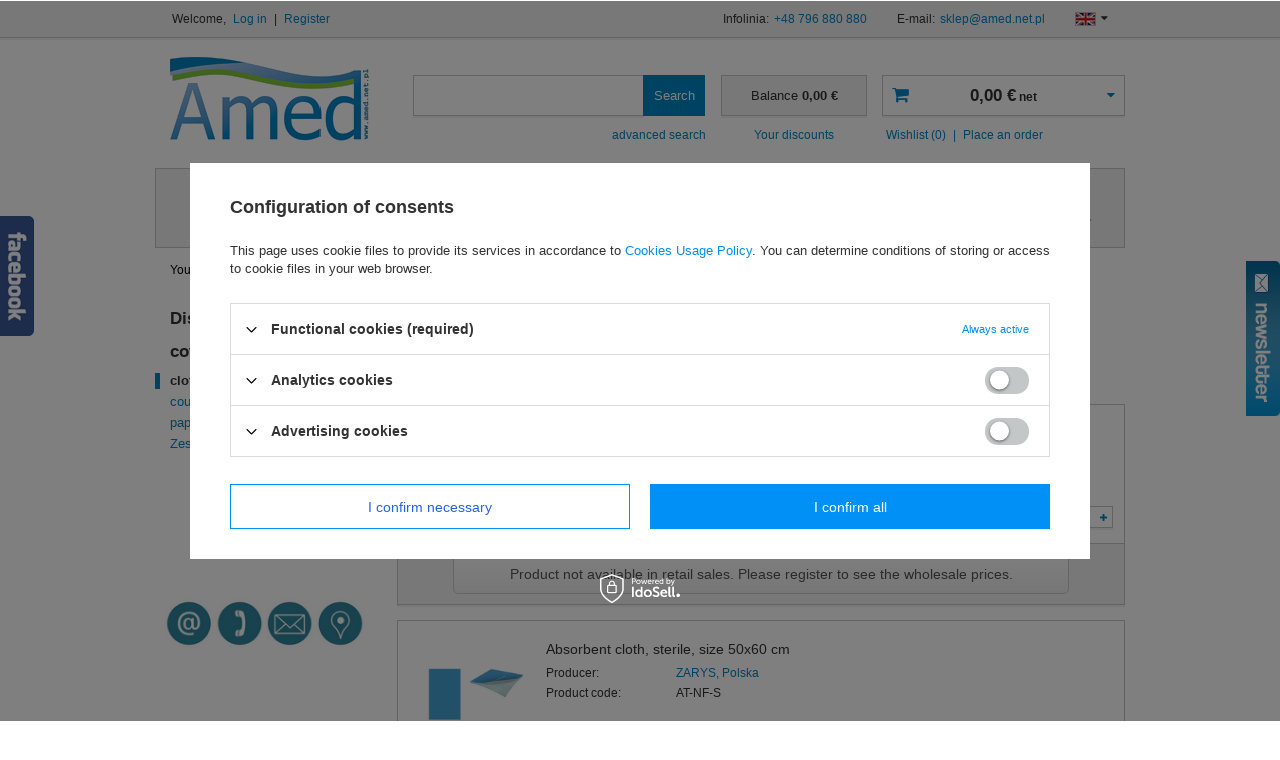

--- FILE ---
content_type: text/html; charset=utf-8
request_url: https://sklep.amed.net.pl/eng_m_GYNAECOLOGY_Disposable-couch-covers-cloth-_cloth-847.html
body_size: 14810
content:
<!DOCTYPE html>
<html lang="eu" ><head><meta name='viewport' content='user-scalable=no, initial-scale = 1.0, maximum-scale = 1.0, width=device-width'/> <link href='//fonts.googleapis.com/css?family=Roboto:400,500,700&subset=latin,latin-ext' rel='stylesheet' type='text/css'/><meta http-equiv="Content-Type" content="text/html; charset=utf-8"><title>cloth</title><meta name="keywords" content="GYNAECOLOGY | Disposable couch covers, cloth  | cloth | amed,  cooper, antykoncepcja, wkładka antykoncepcyjna, wziernik ginekologiczny, wkładka wewnątrzmaciczna, wkładka, wziernik, cytologia, cytologiczne, prezerwatywy, środki antykoncepcyjne, wkładki, spirale, optima, Cu 375"><meta name="description" content="cloth | GYNAECOLOGY | Disposable couch covers, cloth "><link rel="icon" href="/gfx/eng/favicon.ico"><link rel="stylesheet" type="text/css" href="/gfx/eng/style.css.gzip?r=1524472218"><script type="text/javascript" src="/gfx/eng/shop.js.gzip?r=1524472218"></script><meta name="robots" content="index,follow"><meta name="rating" content="general"><meta name="Author" content="AMED S.K.A. based on IdoSell - the best online selling solutions for your e-store (www.idosell.com/shop).">
<!-- Begin LoginOptions html -->

<style>
#client_new_social .service_item[data-name="service_Apple"]:before, 
#cookie_login_social_more .service_item[data-name="service_Apple"]:before,
.oscop_contact .oscop_login__service[data-service="Apple"]:before {
    display: block;
    height: 2.6rem;
    content: url('/gfx/standards/apple.svg?r=1743165583');
}
.oscop_contact .oscop_login__service[data-service="Apple"]:before {
    height: auto;
    transform: scale(0.8);
}
#client_new_social .service_item[data-name="service_Apple"]:has(img.service_icon):before,
#cookie_login_social_more .service_item[data-name="service_Apple"]:has(img.service_icon):before,
.oscop_contact .oscop_login__service[data-service="Apple"]:has(img.service_icon):before {
    display: none;
}
</style>

<!-- End LoginOptions html -->

<!-- Open Graph -->
<meta property="og:type" content="website"><meta property="og:url" content="https://sklep.amed.net.pl/eng_m_GYNAECOLOGY_Disposable-couch-covers-cloth-_cloth-847.html
"><meta property="og:title" content="cloth"><meta property="og:description" content="cloth | GYNAECOLOGY | Disposable couch covers, cloth "><meta property="og:site_name" content="AMED S.K.A."><meta property="og:locale" content="en_GB"><meta property="og:locale:alternate" content="pl_PL"><meta property="og:image" content="https://sklep.amed.net.pl/hpeciai/51b50a86beb4f811db1e57d055488299/pol_pl_Serweta-chirurgiczna-z-przylepcem-jalowa-ALPHAtex-2425_1.png"><meta property="og:image:width" content="250"><meta property="og:image:height" content="250"><link rel="manifest" href="https://sklep.amed.net.pl/data/include/pwa/1/manifest.json?t=3"><meta name="apple-mobile-web-app-capable" content="yes"><meta name="apple-mobile-web-app-status-bar-style" content="black"><meta name="apple-mobile-web-app-title" content="sklep.amed.net.pl"><link rel="apple-touch-icon" href="/data/include/pwa/1/icon-128.png"><link rel="apple-touch-startup-image" href="/data/include/pwa/1/logo-512.png" /><meta name="msapplication-TileImage" content="/data/include/pwa/1/icon-144.png"><meta name="msapplication-TileColor" content="#2F3BA2"><meta name="msapplication-starturl" content="/"><script type="application/javascript">var _adblock = true;</script><script async src="/data/include/advertising.js"></script><script type="application/javascript">var statusPWA = {
                online: {
                    txt: "Connected to the Internet",
                    bg: "#5fa341"
                },
                offline: {
                    txt: "No Internet connection",
                    bg: "#eb5467"
                }
            }</script><script async type="application/javascript" src="/ajax/js/pwa_online_bar.js?v=1&r=6"></script><script >
window.dataLayer = window.dataLayer || [];
window.gtag = function gtag() {
dataLayer.push(arguments);
}
gtag('consent', 'default', {
'ad_storage': 'denied',
'analytics_storage': 'denied',
'ad_personalization': 'denied',
'ad_user_data': 'denied',
'wait_for_update': 500
});

gtag('set', 'ads_data_redaction', true);
</script><script id="iaiscript_1" data-requirements="W10=" data-ga4_sel="ga4script">
window.iaiscript_1 = `<${'script'}  class='google_consent_mode_update'>
gtag('consent', 'update', {
'ad_storage': 'denied',
'analytics_storage': 'denied',
'ad_personalization': 'denied',
'ad_user_data': 'denied'
});
</${'script'}>`;
</script>
<!-- End Open Graph -->

<link rel="canonical" href="https://sklep.amed.net.pl/eng_m_GYNAECOLOGY_Disposable-couch-covers-cloth-_cloth-847.html" />
<link rel="alternate" hreflang="pl" href="https://sklep.amed.net.pl/pol_m_GINEKOLOGIA_Podklady-serwety-reczniki_Serwety-operacyjne-847.html" />
<link rel="alternate" hreflang="en" href="https://sklep.amed.net.pl/eng_m_GYNAECOLOGY_Disposable-couch-covers-cloth-_cloth-847.html" />
                <!-- Global site tag (gtag.js) -->
                <script  async src="https://www.googletagmanager.com/gtag/js?id=G-3R65MEBPF7"></script>
                <script >
                    window.dataLayer = window.dataLayer || [];
                    window.gtag = function gtag(){dataLayer.push(arguments);}
                    gtag('js', new Date());
                    
                    gtag('config', 'G-3R65MEBPF7');

                </script>
                <link rel="stylesheet" type="text/css" href="/data/designs/6201_14/gfx/eng/custom.css.gzip?r=1757412668">
<!-- Begin additional html or js -->


<!--31|1|26-->
<style type="text/css">
@media only screen and (min-width: 979px) and (max-width: 1200px) {
.dl-menu li li {
padding:10px 0;
}
}
@media only screen and (min-width:1300px) and (min-height:768px){
.container {
width:1300px;
}
}
#main_hotspot_zone2 .product-name, #main_hotspot_zone3 .product-name {
min-height: 52px;
}
#products_associated_zone1 .product-name, #products_associated_zone2 .product-name {
min-height: 90px;
}
#main_hotspot_zone1 a.product-icon {
width:33.3333%
}
#main_hotspot_zone1 div.hotspot_description {
width:66.6666%;
padding: 25px 35px 0 0;
text-align: left;
}
</style>
<!--34|1|28-->
<style type="text/css">
#client_new_social {
display:none;
}
</style>

<!-- End additional html or js -->
<script type="text/javascript" src="/expressCheckout/smileCheckout.php?v=3"></script><style>express-checkout:not(:defined){-webkit-appearance:none;background:0 0;display:block !important;outline:0;width:100%;min-height:48px;position:relative}</style></head><body><div id="container" class="search_page 
            
            container" itemscope="itemscope" itemtype="http://schema.org/WebPage"><header class="clearfix "><script type="text/javascript" class="ajaxLoad">
    app_shop.vars.currency_format = "###,##0.00";
    app_shop.vars.currency_before_value = false;
    app_shop.vars.currency_space = true;
    app_shop.vars.symbol = "€";
    app_shop.vars.id= "EUR";
    app_shop.vars.baseurl = "http://sklep.amed.net.pl/";
    app_shop.vars.sslurl= "https://sklep.amed.net.pl/";
    app_shop.vars.curr_url= "%2Feng_m_GYNAECOLOGY_Disposable-couch-covers-cloth-_cloth-847.html";
      

    var currency_decimal_separator = ',';
    var currency_grouping_separator = ' ';

    
    app_shop.vars.blacklist_extension = ["exe","com","swf","js","php"];
    
    app_shop.vars.blacklist_mime = ["application/javascript","application/octet-stream","message/http","text/javascript","application/x-deb","application/x-javascript","application/x-shockwave-flash","application/x-msdownload"];
    
        app_shop.urls.contact = "/contact-eng.html";
    </script><div id="viewType" style="display:none"></div><div id="menu_settings" class=" "><div class="menu_settings_bar container"><div id="menu_additional">
                                Welcome, 
                                <a href="/login.php" title="">Log in
                                </a>
                                |
                                <a href="/Rejestracja-cabout-pol-9.html" title="">Register
                                </a></div><div id="mobile_additional"><a href="/login.php" title="">Your account
                        </a>
                        |
                        <a rel="nofollow" href="/basketedit.php?mode=2" title="">Wish list(0)
                        </a>
                         | 
                    </div><div id="top_contact">Infolinia:<a href="tel:+48796880880">+48 796 880 880</a>E-mail:<a href="mailto:sklep@amed.net.pl">sklep@amed.net.pl</a></div><div class="open_trigger"><span class="hidden-phone flag flag_eng"></span><div class="menu_settings_wrapper visible-phone"><span class="menu_settings_bar"><span class="menu_settings_barlab">Currency:</span><span class="menu_settings_barval">€</span></span><span class="menu_settings_bar"><span class="menu_settings_barlab">Language:</span><span class="menu_settings_barval">en</span></span></div><i class="icon-caret-down"></i></div><form action="/settings.php" method="post"><ul class="bg_alter"><li><div class="form-group"><div class="radio"><label><input type="radio" name="lang" value="pol"><span class="flag flag_pol"></span><span>pl</span></label></div><div class="radio"><label><input type="radio" name="lang" checked value="eng"><span class="flag flag_eng"></span><span>en</span></label></div></div></li><li><div class="form-group"><label for="menu_settings_curr">Prices in:</label><select class="form-control" name="curr" id="menu_settings_curr"><option value="PLN">zł (1 € = 4zł)
                                                                </option><option value="EUR" selected>€</option></select></div></li><li class="buttons"><button class="btn-small" type="submit">
                                        Apply changes
                                    </button></li></ul></form></div></div><div id="logo" data-align="a#css" class="col-lg-4 col-md-3 col-sm-3 col-xs-12  align_row" data-bg="/data/gfx/mask/eng/top_1_big.jpg"><a href="/" target="_self"><img src="/data/gfx/mask/eng/logo_1_big.png" alt="" width="200" height="89"></a></div><form action="search.php" method="get" id="menu_search" class="col-md-4 col-sm-3 col-xs-12"><div><input id="menu_search_text" type="text" name="text" placeholder=""></div><button type="submit"><span class="hidden-phone">Search</span><i class="icon-search visible-phone"></i></button><a href="/searching.php" title="">advanced search</a></form><script type="application/ld+json">
        {
          "@context": "http://schema.org",
          "@type": "WebSite",
          "url": "http://sklep.amed.net.pl/",
          "potentialAction": {
            "@type": "SearchAction",
            "target": "http://sklep.amed.net.pl/search.php?text={search_term_string}",
            "query-input": "required name=search_term_string"
          }
        }
        </script><div id="menu_basket_wrapper" class="col-lg-4 col-md-5 col-sm-6 empty_bsket"><div id="menu_balance"><div>
                    Balance 
                    <span></span></div><a href="https://sklep.amed.net.pl/client-rebate.php">
                    Your discounts
                </a></div><div id="menu_basket" class="menu_basket"><a href="https://sklep.amed.net.pl/basketedit.php?mode=1"><strong><b>0,00 €</b><span> net</span></strong></a><div id="menu_basket_details" style="display: none;"><div id="menu_basket_extrainfo"><div class="menu_basket_extrainfo_sub"><div class="menu_basket_prices"><div class="menu_basket_prices_sub"><table class="menu_basket_prices_wrapper"><tbody><tr><td class="menu_basket_prices_label">Net sum:</td><td class="menu_basket_prices_value"><span class="menu_basket_prices_netto">0,00 €</span></td></tr><tr><td class="menu_basket_prices_label">Gross sum:</td><td class="menu_basket_prices_value">0,00 €</td></tr></tbody></table></div></div><div class="menu_basket_shippingfree"><div class="menu_basket_shippingfree_sub">
                                                You are missing only 
                                                <span class="menu_basket_toshippingfree">82,50 €</span>
                                                 to have<br>free delivery.
                                            </div></div></div></div></div><div><a class="wishes_link link" href="https://sklep.amed.net.pl/basketedit.php?mode=2" rel="nofollow" title=""><span class="hidden-phone">Wishlist (0)</span></a><span class="hidden-tablet"> | </span><a class="basket_link link" href="https://sklep.amed.net.pl/basketedit.php?mode=1" rel="nofollow" title="Your basket is empty, first add products from our offer to it.">
                        Place an order
                    </a></div></div></div><script>
                $('#menu_balance > div span').html(format_price(0,{mask: app_shop.vars.currency_format,currency: app_shop.vars.symbol,currency_space: app_shop.vars.currency_space,currency_before_price: app_shop.vars.currency_before_value}));
            </script><div id="menu_categories" class="clearfix dl-menuwrapper"><ul id="mobile_menu"><li><a href="/categories.php" class="mobile_menu dl-trigger"><i class="icon-reorder"></i></a></li></ul><ul class="dl-menu"><li><a  href="/eng_m_GADZETY-1925.html" target="_self" title="GADŻETY" >GADŻETY</a><ul class="dl-submenu"><li><a href="/eng_m_GADZETY_Torches-kopia-1933.html" target="_self">Torches (kopia)</a></li><li><a href="/eng_m_GADZETY_Manometers-kopia-kopia-1926.html" class="level_2 toggle" target="_self">Manometers (kopia) (kopia)</a><ul class="dl-submenu"><li><a href="/eng_m_GADZETY_Manometers-kopia-kopia-_wrist-manometer-1927.html" target="_self">wrist manometer</a></li><li><a href="/eng_m_GADZETY_Manometers-kopia-kopia-_arm-manometer-1928.html" target="_self">arm manometer</a></li><li><a href="/eng_m_GADZETY_Manometers-kopia-kopia-_clock-manometer-1929.html" target="_self">clock manometer</a></li><li><a href="/eng_m_GADZETY_Manometers-kopia-kopia-_Akcesoria-do-cisnieniomierzy-1930.html" target="_self">Akcesoria do ciśnieniomierzy</a></li></ul></li><li><a href="/eng_m_GADZETY_Stethoscopes-kopia-1934.html" target="_self">Stethoscopes (kopia)</a></li><li><a href="/eng_m_GADZETY_Thermometers-kopia-1932.html" target="_self">Thermometers (kopia)</a></li><li><a href="/eng_m_GADZETY_Seca-kopia-kopia-1931.html" target="_self">Seca (kopia) (kopia)</a></li><li><a href="/eng_m_GADZETY_Inhalatory-i-akcesoria-kopia-1936.html" target="_self">Inhalatory i akcesoria (kopia)</a></li><li><a href="/eng_m_GADZETY_Pulsoksymetry-kopia-1937.html" target="_self">Pulsoksymetry (kopia)</a></li><li><a href="/eng_m_GADZETY_Gadzety-1938.html" target="_self">Gadżety</a></li></ul></li><li><a  href="/eng_m_GENERAL-MEDICINE-442.html" target="_self" title="GENERAL MEDICINE" >GENERAL MEDICINE</a><ul class="dl-submenu"><li><a href="/eng_m_GENERAL-MEDICINE_Medical-forms-kopia-1262.html" target="_self">Medical forms (kopia)</a></li><li><a href="/eng_m_GENERAL-MEDICINE_Disposable-instruments-538.html" target="_self">Disposable instruments</a></li><li><a href="/eng_m_GENERAL-MEDICINE_Metal-instruments-493.html" target="_self">Metal instruments</a></li><li><a href="/eng_m_GENERAL-MEDICINE_Torches-475.html" target="_self">Torches</a></li><li><a href="/eng_m_GENERAL-MEDICINE_Manometers-161.html" class="level_2 toggle" target="_self">Manometers</a><ul class="dl-submenu"><li><a href="/eng_m_GENERAL-MEDICINE_Manometers_wrist-manometer-228.html" target="_self">wrist manometer</a></li><li><a href="/eng_m_GENERAL-MEDICINE_Manometers_arm-manometer-229.html" target="_self">arm manometer</a></li><li><a href="/eng_m_GENERAL-MEDICINE_Manometers_clock-manometer-230.html" target="_self">clock manometer</a></li><li><a href="/eng_m_GENERAL-MEDICINE_Manometers_Akcesoria-do-cisnieniomierzy-1251.html" target="_self">Akcesoria do ciśnieniomierzy</a></li></ul></li><li><a href="/eng_m_GENERAL-MEDICINE_Disposable-couch-covers-cloth-kopia-1416.html" class="level_2 toggle" target="_self">Disposable couch covers, cloth  (kopia)</a><ul class="dl-submenu"><li><a href="/eng_m_GENERAL-MEDICINE_Disposable-couch-covers-cloth-kopia-_cloth-1419.html" target="_self">cloth</a></li><li><a href="/eng_m_GENERAL-MEDICINE_Disposable-couch-covers-cloth-kopia-_couch-covers-1417.html" target="_self">couch covers</a></li><li><a href="/eng_m_GENERAL-MEDICINE_Disposable-couch-covers-cloth-kopia-_paper-towels-lignin-1418.html" target="_self">paper towels, lignin</a></li><li><a href="/eng_m_GENERAL-MEDICINE_Disposable-couch-covers-cloth-kopia-_Zestaw-porodowy-1421.html" target="_self">Zestaw porodowy</a></li></ul></li><li><a href="/eng_m_GENERAL-MEDICINE_Stethoscopes-162.html" target="_self">Stethoscopes</a></li><li><a href="/eng_m_GENERAL-MEDICINE_Otoscopes-208.html" target="_self">Otoscopes</a></li><li><a href="/eng_m_GENERAL-MEDICINE_Neurologic-hammers-608.html" target="_self">Neurologic hammers</a></li><li><a href="/eng_m_GENERAL-MEDICINE_Thermometers-165.html" target="_self">Thermometers</a></li><li><a href="/eng_m_GENERAL-MEDICINE_Seca-222.html" target="_self">Seca</a></li><li><a href="/eng_m_GENERAL-MEDICINE_Various-products-223.html" target="_self">Various products</a></li><li><a href="/eng_m_GENERAL-MEDICINE_Inhalatory-i-akcesoria-1253.html" target="_self">Inhalatory i akcesoria</a></li><li><a href="/eng_m_GENERAL-MEDICINE_Pulsoksymetry-1252.html" target="_self">Pulsoksymetry</a></li><li><a href="/eng_m_GENERAL-MEDICINE_Sterilisation-kopia-kopia-kopia-1431.html" target="_self">Sterilisation (kopia) (kopia) (kopia)</a></li><li><a href="/eng_m_GENERAL-MEDICINE_Dressing-materials-kopia-1903.html" class="level_2 toggle" target="_self">Dressing materials (kopia)</a><ul class="dl-submenu"><li><a href="/eng_m_GENERAL-MEDICINE_Dressing-materials-kopia-_Kompresy-z-gazy-jalowe-kopia-kopia-kopia-kopia-1922.html" target="_self">Kompresy z gazy, jałowe (kopia) (kopia) (kopia) (kopia)</a></li><li><a href="/eng_m_GENERAL-MEDICINE_Dressing-materials-kopia-_Opaski-bandaze-1905.html" target="_self">Opaski (bandaże)</a></li><li><a href="/eng_m_GENERAL-MEDICINE_Dressing-materials-kopia-_Plastry-i-przylepce-1906.html" target="_self">Plastry i przylepce</a></li></ul></li><li><a href="/eng_m_GENERAL-MEDICINE_Fixers-dyers-459.html" target="_self">Fixers, dyers</a></li><li><a href="/eng_m_GENERAL-MEDICINE_Syringes-needles-containers-kopia-kopia-kopia-1433.html" target="_self">Syringes, needles, containers (kopia) (kopia) (kopia)</a></li><li><a href="/eng_m_GENERAL-MEDICINE_Testy-medyczne-kopia-1518.html" target="_self">Testy medyczne (kopia)</a></li><li><a href="/eng_m_GENERAL-MEDICINE_Dezynfekcja-i-higiena-kopia-1422.html" class="level_2 toggle" target="_self">Dezynfekcja i higiena (kopia)</a><ul class="dl-submenu"><li><a href="/eng_m_GENERAL-MEDICINE_Dezynfekcja-i-higiena-kopia-_Dezynfekcja-powierzchni-i-sprzetow-1423.html" target="_self">Dezynfekcja powierzchni i sprzętów</a></li><li><a href="/eng_m_GENERAL-MEDICINE_Dezynfekcja-i-higiena-kopia-_Dezynfekcja-narzedzi-1424.html" target="_self">Dezynfekcja narzędzi</a></li><li><a href="/eng_m_GENERAL-MEDICINE_Dezynfekcja-i-higiena-kopia-_Dezynfekcja-rak-i-skory-1425.html" target="_self">Dezynfekcja rąk i skóry</a></li><li><a href="/eng_m_GENERAL-MEDICINE_Dezynfekcja-i-higiena-kopia-_Mycie-rak-i-skory-1426.html" target="_self">Mycie rąk i skóry</a></li><li><a href="/eng_m_GENERAL-MEDICINE_Dezynfekcja-i-higiena-kopia-_Pielegnacja-rak-i-skory-1427.html" target="_self">Pielęgnacja rąk i skóry</a></li><li><a href="/eng_m_GENERAL-MEDICINE_Dezynfekcja-i-higiena-kopia-_Dezynfekcja-blon-sluzowych-1428.html" target="_self">Dezynfekcja błon śluzowych</a></li><li><a href="/eng_m_GENERAL-MEDICINE_Dezynfekcja-i-higiena-kopia-_Pojemniki-na-odpady-i-worki-1430.html" target="_self">Pojemniki na odpady i worki</a></li></ul></li><li><a href="/eng_m_GENERAL-MEDICINE_Diagnostic-gloves-kopia-kopia-kopia-1410.html" class="level_2 toggle" target="_self">Diagnostic gloves (kopia) (kopia) (kopia)</a><ul class="dl-submenu"><li><a href="/eng_m_GENERAL-MEDICINE_Diagnostic-gloves-kopia-kopia-kopia-_latex-1411.html" target="_self">latex</a></li><li><a href="/eng_m_GENERAL-MEDICINE_Diagnostic-gloves-kopia-kopia-kopia-_vinyl-1412.html" target="_self">vinyl</a></li><li><a href="/eng_m_GENERAL-MEDICINE_Diagnostic-gloves-kopia-kopia-kopia-_PE-gloves-1413.html" target="_self">PE gloves</a></li><li><a href="/eng_m_GENERAL-MEDICINE_Diagnostic-gloves-kopia-kopia-kopia-_nitrile-1414.html" target="_self">nitrile</a></li></ul></li><li><a href="/eng_m_GENERAL-MEDICINE_Torby-medyczne-kopia-1849.html" target="_self">Torby medyczne (kopia)</a></li><li><a href="/eng_m_GENERAL-MEDICINE_Metalowe-narzedzia-jednorazowe-1942.html" target="_self">Metalowe narzędzia jednorazowe</a></li></ul></li><li><a  href="/eng_m_GYNAECOLOGY-477.html" target="_self" title="GYNAECOLOGY" class="dl-active" >GYNAECOLOGY</a><ul class="dl-submenu"><li><a href="/eng_m_GYNAECOLOGY_Cytology-146.html" class="level_2 toggle" target="_self">Cytology</a><ul class="dl-submenu"><li><a href="/eng_m_GYNAECOLOGY_Cytology_Medical-brushes-482.html" target="_self">Medical brushes</a></li><li><a href="/eng_m_GYNAECOLOGY_Cytology_Glass-slides-166.html" target="_self">Glass slides</a></li><li><a href="/eng_m_GYNAECOLOGY_Cytology_Cytology-other-products-167.html" target="_self">Cytology - other products</a></li><li><a href="/eng_m_GYNAECOLOGY_Cytology_Utrwalacze-1264.html" target="_self">Utrwalacze</a></li><li><a href="/eng_m_GYNAECOLOGY_Cytology_Kolposkopia-1786.html" target="_self">Kolposkopia</a></li></ul></li><li><a href="/eng_m_GYNAECOLOGY_Disposable-instruments-160.html" class="level_2 toggle" target="_self">Disposable instruments</a><ul class="dl-submenu"><li><a href="/eng_m_GYNAECOLOGY_Disposable-instruments_Disposable-instruments-sets-183.html" target="_self">Disposable instruments sets</a></li><li><a href="/eng_m_GYNAECOLOGY_Disposable-instruments_Gynecology-and-Obstetrics-484.html" target="_self">Gynecology and Obstetrics</a></li><li><a href="/eng_m_GYNAECOLOGY_Disposable-instruments_Intervention-589.html" target="_self">Intervention</a></li><li><a href="/eng_m_GYNAECOLOGY_Disposable-instruments_Akcesoria-do-implantow-antykoncepcyjnych-1232.html" target="_self">Akcesoria do implantów antykoncepcyjnych</a></li><li><a href="/eng_m_GYNAECOLOGY_Disposable-instruments_Metalowe-narzedzia-jednorazowe-1266.html" target="_self">Metalowe narzędzia jednorazowe</a></li></ul></li><li><a href="/eng_m_GYNAECOLOGY_Natural-Fertility-440.html" class="level_2 toggle" target="_self">Natural Fertility</a><ul class="dl-submenu"><li><a href="/eng_m_GYNAECOLOGY_Natural-Fertility_Non-hormonal-contraception-225.html" target="_self">Non hormonal contraception</a></li><li><a href="/eng_m_GYNAECOLOGY_Natural-Fertility_Family-planning-226.html" target="_self">Family planning</a></li><li><a href="/eng_m_GYNAECOLOGY_Natural-Fertility_Personal-hygiene-270.html" target="_self">Personal hygiene</a></li><li><a href="/eng_m_GYNAECOLOGY_Natural-Fertility_Vagina-dilators-551.html" target="_self">Vagina dilators</a></li><li><a href="/eng_m_GYNAECOLOGY_Natural-Fertility_FemiGlove-Breast-Self-Examination-Glove-694.html" target="_self">FemiGlove- Breast-Self Examination Glove</a></li><li><a href="/eng_m_GYNAECOLOGY_Natural-Fertility_Kubeczki-menstruacyjne-1829.html" target="_self">Kubeczki menstruacyjne</a></li><li><a href="/eng_m_GYNAECOLOGY_Natural-Fertility_Masazer-miesni-miednicy-1946.html" target="_self">Masażer mięśni miednicy</a></li></ul></li><li><a href="/eng_m_GYNAECOLOGY_Diagnostics-555.html" class="level_2 toggle" target="_self">Diagnostics</a><ul class="dl-submenu"><li><a href="/eng_m_GYNAECOLOGY_Diagnostics_Endometrium-aspiration-biopsy-558.html" target="_self">Endometrium aspiration biopsy</a></li><li><a href="/eng_m_GYNAECOLOGY_Diagnostics_Cervix-biopsy-562.html" target="_self">Cervix biopsy</a></li><li><a href="/eng_m_GYNAECOLOGY_Diagnostics_Vulva-biopsy-565.html" target="_self">Vulva biopsy</a></li><li><a href="/eng_m_GYNAECOLOGY_Diagnostics_Aspiration-needle-567.html" target="_self">Aspiration needle</a></li><li><a href="/eng_m_GYNAECOLOGY_Diagnostics_Breast-examination-702.html" target="_self">Breast examination</a></li><li><a href="/eng_m_GYNAECOLOGY_Diagnostics_Pozostale-produkty-1267.html" target="_self">Pozostałe produkty</a></li></ul></li><li><a href="/eng_m_GYNAECOLOGY_Breast-Examination-703.html" target="_self">Breast Examination</a></li><li><a href="/eng_m_GYNAECOLOGY_Infertility-556.html" class="level_2 toggle" target="_self">Infertility</a><ul class="dl-submenu"><li><a href="/eng_m_GYNAECOLOGY_Infertility_Diagnostyka-nieplodnosci-1268.html" target="_self">Diagnostyka niepłodności</a></li><li><a href="/eng_m_GYNAECOLOGY_Infertility_Wspomaganie-rozrodu-1269.html" target="_self">Wspomaganie rozrodu</a></li></ul></li><li><a href="/eng_m_GYNAECOLOGY_Intrauterine-devices-145.html" target="_self">Intrauterine devices</a></li><li><a href="/eng_m_GYNAECOLOGY_Medical-forms-427.html" target="_self">Medical forms</a></li><li><a href="/eng_m_GYNAECOLOGY_Diagnostic-gloves-148.html" class="level_2 toggle" target="_self">Diagnostic gloves</a><ul class="dl-submenu"><li><a href="/eng_m_GYNAECOLOGY_Diagnostic-gloves_latex-171.html" target="_self">latex</a></li><li><a href="/eng_m_GYNAECOLOGY_Diagnostic-gloves_vinyl-172.html" target="_self">vinyl</a></li><li><a href="/eng_m_GYNAECOLOGY_Diagnostic-gloves_PE-gloves-173.html" target="_self">PE gloves</a></li><li><a href="/eng_m_GYNAECOLOGY_Diagnostic-gloves_nitrile-590.html" target="_self">nitrile</a></li></ul></li><li><a href="/eng_m_GYNAECOLOGY_Manometers-kopia-1511.html" class="level_2 toggle" target="_self">Manometers (kopia)</a><ul class="dl-submenu"><li><a href="/eng_m_GYNAECOLOGY_Manometers-kopia-_wrist-manometer-1512.html" target="_self">wrist manometer</a></li><li><a href="/eng_m_GYNAECOLOGY_Manometers-kopia-_arm-manometer-1513.html" target="_self">arm manometer</a></li><li><a href="/eng_m_GYNAECOLOGY_Manometers-kopia-_clock-manometer-1514.html" target="_self">clock manometer</a></li><li><a href="/eng_m_GYNAECOLOGY_Manometers-kopia-_Akcesoria-do-cisnieniomierzy-1515.html" target="_self">Akcesoria do ciśnieniomierzy</a></li></ul></li><li><a href="/eng_m_GYNAECOLOGY_Disposable-couch-covers-cloth-844.html" class="level_2 toggle dl-active" target="_self">Disposable couch covers, cloth </a><ul class="dl-submenu"><li><a href="/eng_m_GYNAECOLOGY_Disposable-couch-covers-cloth-_cloth-847.html" class="dl-active" target="_self">cloth</a></li><li><a href="/eng_m_GYNAECOLOGY_Disposable-couch-covers-cloth-_couch-covers-845.html" target="_self">couch covers</a></li><li><a href="/eng_m_GYNAECOLOGY_Disposable-couch-covers-cloth-_paper-towels-lignin-846.html" target="_self">paper towels, lignin</a></li><li><a href="/eng_m_GYNAECOLOGY_Disposable-couch-covers-cloth-_Zestaw-porodowy-1077.html" target="_self">Zestaw porodowy</a></li></ul></li><li><a href="/eng_m_GYNAECOLOGY_Fixers-dyers-150.html" target="_self">Fixers, dyers</a></li><li><a href="/eng_m_GYNAECOLOGY_Tests-and-indicator-stripes-151.html" target="_self">Tests and indicator stripes</a></li><li><a href="/eng_m_GYNAECOLOGY_Syringes-needles-containers-153.html" target="_self">Syringes, needles, containers</a></li><li><a href="/eng_m_GYNAECOLOGY_Seca-kopia-1516.html" target="_self">Seca (kopia)</a></li><li><a href="/eng_m_GYNAECOLOGY_Dressing-materials-154.html" class="level_2 toggle" target="_self">Dressing materials</a><ul class="dl-submenu"><li><a href="/eng_m_GYNAECOLOGY_Dressing-materials_Kompresy-z-gazy-jalowe-1889.html" target="_self">Kompresy z gazy, jałowe</a></li><li><a href="/eng_m_GYNAECOLOGY_Dressing-materials_Opaski-bandaze-1896.html" target="_self">Opaski (bandaże)</a></li><li><a href="/eng_m_GYNAECOLOGY_Dressing-materials_Plastry-i-przylepce-1897.html" target="_self">Plastry i przylepce</a></li><li><a href="/eng_m_GYNAECOLOGY_Dressing-materials_Zestaw-polozniczy-1898.html" target="_self">Zestaw położniczy</a></li></ul></li><li><a href="/eng_m_GYNAECOLOGY_Metal-instruments-491.html" target="_self">Metal instruments</a></li><li><a href="/eng_m_GYNAECOLOGY_Sterilisation-158.html" target="_self">Sterilisation</a></li><li><a href="/eng_m_GYNAECOLOGY_Patient%60s-clothing-641.html" class="level_2 toggle" target="_self">Patient`s clothing</a><ul class="dl-submenu"><li><a href="/eng_m_GYNAECOLOGY_Patient%60s-clothing_Spodniczki-ginekologiczne-1279.html" target="_self">Spódniczki ginekologiczne</a></li><li><a href="/eng_m_GYNAECOLOGY_Patient%60s-clothing_Klapki-1280.html" target="_self">Klapki</a></li><li><a href="/eng_m_GYNAECOLOGY_Patient%60s-clothing_Pozostale-1281.html" target="_self">Pozostałe</a></li></ul></li><li><a href="/eng_m_GYNAECOLOGY_Pessary-588.html" target="_self">Pessary</a></li><li><a href="/eng_m_GYNAECOLOGY_Papiery-i-produkty-do-USG-1265.html" class="level_2 toggle" target="_self">Papiery i produkty do USG</a><ul class="dl-submenu"><li><a href="/eng_m_GYNAECOLOGY_Papiery-i-produkty-do-USG_Do-USG-1220.html" target="_self">Do USG</a></li><li><a href="/eng_m_GYNAECOLOGY_Papiery-i-produkty-do-USG_USG-Probe-covers-144.html" target="_self">USG Probe covers</a></li><li><a href="/eng_m_GYNAECOLOGY_Papiery-i-produkty-do-USG_Video-Printer-Papers-147.html" target="_self">Video Printer Papers</a></li></ul></li><li><a href="/eng_m_GYNAECOLOGY_Dezynfekcja-i-higiena-1270.html" class="level_2 toggle" target="_self">Dezynfekcja i higiena</a><ul class="dl-submenu"><li><a href="/eng_m_GYNAECOLOGY_Dezynfekcja-i-higiena_Dezynfekcja-powierzchni-i-sprzetow-1271.html" target="_self">Dezynfekcja powierzchni i sprzętów</a></li><li><a href="/eng_m_GYNAECOLOGY_Dezynfekcja-i-higiena_Dezynfekcja-narzedzi-1272.html" target="_self">Dezynfekcja narzędzi</a></li><li><a href="/eng_m_GYNAECOLOGY_Dezynfekcja-i-higiena_Dezynfekcja-rak-i-skory-1273.html" target="_self">Dezynfekcja rąk i skóry</a></li><li><a href="/eng_m_GYNAECOLOGY_Dezynfekcja-i-higiena_Mycie-rak-i-skory-1274.html" target="_self">Mycie rąk i skóry</a></li><li><a href="/eng_m_GYNAECOLOGY_Dezynfekcja-i-higiena_Pielegnacja-rak-i-skory-1275.html" target="_self">Pielęgnacja rąk i skóry</a></li><li><a href="/eng_m_GYNAECOLOGY_Dezynfekcja-i-higiena_Dezynfekcja-blon-sluzowych-1276.html" target="_self">Dezynfekcja błon śluzowych</a></li><li><a href="/eng_m_GYNAECOLOGY_Dezynfekcja-i-higiena_Pojemniki-na-odpady-i-worki-1278.html" target="_self">Pojemniki na odpady i worki</a></li></ul></li><li><a href="/eng_m_GYNAECOLOGY_Torby-medyczne-1848.html" target="_self">Torby medyczne</a></li><li><a href="/eng_m_GYNAECOLOGY_Vaginal-Specula-142.html" target="_self">Vaginal Specula</a></li></ul></li><li><a  href="/eng_m_KORONAWIRUS-PRODUKTY-OCHRONY-1789.html" target="_self" title="KORONAWIRUS - PRODUKTY OCHRONY" >KORONAWIRUS - PRODUKTY OCHRONY</a><ul class="dl-submenu"><li><a href="/eng_m_KORONAWIRUS-PRODUKTY-OCHRONY_Srodki-ochrony-1791.html" class="level_2 toggle" target="_self">Środki ochrony</a><ul class="dl-submenu"><li><a href="/eng_m_KORONAWIRUS-PRODUKTY-OCHRONY_Srodki-ochrony_couch-covers-kopia-1798.html" target="_self">couch covers (kopia)</a></li><li><a href="/eng_m_KORONAWIRUS-PRODUKTY-OCHRONY_Srodki-ochrony_Maski-medyczne-1794.html" target="_self">Maski medyczne</a></li><li><a href="/eng_m_KORONAWIRUS-PRODUKTY-OCHRONY_Srodki-ochrony_paper-towels-lignin-kopia-1799.html" target="_self">paper towels, lignin (kopia)</a></li><li><a href="/eng_m_KORONAWIRUS-PRODUKTY-OCHRONY_Srodki-ochrony_Srodki-ochrony-osobistej-1797.html" target="_self">Środki ochrony osobistej</a></li><li><a href="/eng_m_KORONAWIRUS-PRODUKTY-OCHRONY_Srodki-ochrony_Odziez-ochronna-dla-lekarza-1815.html" target="_self">Odzież ochronna dla lekarza</a></li><li><a href="/eng_m_KORONAWIRUS-PRODUKTY-OCHRONY_Srodki-ochrony_Patient%60s-clothing-kopia-1800.html" target="_self">Patient`s clothing (kopia)</a></li><li><a href="/eng_m_KORONAWIRUS-PRODUKTY-OCHRONY_Srodki-ochrony_Rekawice-diagnostyczne-1816.html" target="_self">Rękawice diagnostyczne</a></li></ul></li><li><a href="/eng_m_KORONAWIRUS-PRODUKTY-OCHRONY_Dezynfekcja-rak-i-skory-kopia-1792.html" target="_self">Dezynfekcja rąk i skóry (kopia)</a></li><li><a href="/eng_m_KORONAWIRUS-PRODUKTY-OCHRONY_Dezynfekcja-powierzchni-1804.html" target="_self">Dezynfekcja powierzchni</a></li><li><a href="/eng_m_KORONAWIRUS-PRODUKTY-OCHRONY_Testy-COVID-19-1823.html" target="_self">Testy COVID-19</a></li></ul></li><li><a  href="/eng_m_Pessary-kopia-1850.html" target="_self" title="Pessary (kopia)" >Pessary (kopia)</a></li><li><a  href="/eng_m_METAL-INSTRUMENTS-736.html" target="_self" title="METAL INSTRUMENTS" >METAL INSTRUMENTS</a><ul class="dl-submenu"><li><a href="/eng_m_METAL-INSTRUMENTS_Gynaecology-and-Obstetrics-737.html" target="_self">Gynaecology and Obstetrics </a></li><li><a href="/eng_m_METAL-INSTRUMENTS_Laryngology-and-Ophthalmology-738.html" target="_self">Laryngology and Ophthalmology </a></li><li><a href="/eng_m_METAL-INSTRUMENTS_General-Surgery-739.html" class="level_2 toggle" target="_self">General Surgery</a><ul class="dl-submenu"><li><a href="/eng_m_METAL-INSTRUMENTS_General-Surgery_Vices-740.html" target="_self">Vices</a></li><li><a href="/eng_m_METAL-INSTRUMENTS_General-Surgery_Scissors-741.html" target="_self">Scissors</a></li><li><a href="/eng_m_METAL-INSTRUMENTS_General-Surgery_Forceps-742.html" target="_self">Forceps</a></li><li><a href="/eng_m_METAL-INSTRUMENTS_General-Surgery_Tweezers-743.html" target="_self">Tweezers</a></li><li><a href="/eng_m_METAL-INSTRUMENTS_General-Surgery_Other-instruments-744.html" target="_self">Other instruments</a></li></ul></li><li><a href="/eng_m_METAL-INSTRUMENTS_Metalowe-narzedzia-jednorazowe-kopia-1944.html" target="_self">Metalowe narzędzia jednorazowe (kopia)</a></li></ul></li><li><a  href="/eng_m_PEDIATRICS-705.html" target="_self" title="PEDIATRICS" >PEDIATRICS</a><ul class="dl-submenu"><li><a href="/eng_m_PEDIATRICS_Diagnostic-gloves-kopia-kopia-1362.html" class="level_2 toggle" target="_self">Diagnostic gloves (kopia) (kopia)</a><ul class="dl-submenu"><li><a href="/eng_m_PEDIATRICS_Diagnostic-gloves-kopia-kopia-_latex-1363.html" target="_self">latex</a></li><li><a href="/eng_m_PEDIATRICS_Diagnostic-gloves-kopia-kopia-_vinyl-1364.html" target="_self">vinyl</a></li><li><a href="/eng_m_PEDIATRICS_Diagnostic-gloves-kopia-kopia-_PE-gloves-1365.html" target="_self">PE gloves</a></li><li><a href="/eng_m_PEDIATRICS_Diagnostic-gloves-kopia-kopia-_nitrile-1366.html" target="_self">nitrile</a></li></ul></li><li><a href="/eng_m_PEDIATRICS_Disposable-couch-covers-cloth-kopia-kopia-1368.html" class="level_2 toggle" target="_self">Disposable couch covers, cloth  (kopia) (kopia)</a><ul class="dl-submenu"><li><a href="/eng_m_PEDIATRICS_Disposable-couch-covers-cloth-kopia-kopia-_couch-covers-1369.html" target="_self">couch covers</a></li><li><a href="/eng_m_PEDIATRICS_Disposable-couch-covers-cloth-kopia-kopia-_paper-towels-lignin-1370.html" target="_self">paper towels, lignin</a></li></ul></li><li><a href="/eng_m_PEDIATRICS_Manometers-kopia-1357.html" class="level_2 toggle" target="_self">Manometers (kopia)</a><ul class="dl-submenu"><li><a href="/eng_m_PEDIATRICS_Manometers-kopia-_wrist-manometer-1358.html" target="_self">wrist manometer</a></li><li><a href="/eng_m_PEDIATRICS_Manometers-kopia-_arm-manometer-1359.html" target="_self">arm manometer</a></li><li><a href="/eng_m_PEDIATRICS_Manometers-kopia-_clock-manometer-1360.html" target="_self">clock manometer</a></li><li><a href="/eng_m_PEDIATRICS_Manometers-kopia-_Akcesoria-do-cisnieniomierzy-1361.html" target="_self">Akcesoria do ciśnieniomierzy</a></li></ul></li><li><a href="/eng_m_PEDIATRICS_Stethoscopes-kopia-1355.html" target="_self">Stethoscopes (kopia)</a></li><li><a href="/eng_m_PEDIATRICS_Thermometers-kopia-1356.html" target="_self">Thermometers (kopia)</a></li><li><a href="/eng_m_PEDIATRICS_Inhalatory-i-akcesoria-kopia-1254.html" target="_self">Inhalatory i akcesoria (kopia)</a></li><li><a href="/eng_m_PEDIATRICS_Sterilisation-kopia-kopia-1382.html" target="_self">Sterilisation (kopia) (kopia)</a></li><li><a href="/eng_m_PEDIATRICS_Syringes-needles-containers-kopia-kopia-1384.html" target="_self">Syringes, needles, containers (kopia) (kopia)</a></li><li><a href="/eng_m_PEDIATRICS_Dressing-materials-kopia-kopia-1907.html" class="level_2 toggle" target="_self">Dressing materials (kopia) (kopia)</a><ul class="dl-submenu"><li><a href="/eng_m_PEDIATRICS_Dressing-materials-kopia-kopia-_Kompresy-z-gazy-jalowe-kopia-kopia-kopia-kopia-1923.html" target="_self">Kompresy z gazy, jałowe (kopia) (kopia) (kopia) (kopia)</a></li><li><a href="/eng_m_PEDIATRICS_Dressing-materials-kopia-kopia-_Opaski-bandaze-1909.html" target="_self">Opaski (bandaże)</a></li><li><a href="/eng_m_PEDIATRICS_Dressing-materials-kopia-kopia-_Plastry-i-przylepce-1910.html" target="_self">Plastry i przylepce</a></li></ul></li><li><a href="/eng_m_PEDIATRICS_Dezynfekcja-i-higiena-kopia-kopia-1373.html" class="level_2 toggle" target="_self">Dezynfekcja i higiena (kopia) (kopia)</a><ul class="dl-submenu"><li><a href="/eng_m_PEDIATRICS_Dezynfekcja-i-higiena-kopia-kopia-_Dezynfekcja-powierzchni-i-sprzetow-1374.html" target="_self">Dezynfekcja powierzchni i sprzętów</a></li><li><a href="/eng_m_PEDIATRICS_Dezynfekcja-i-higiena-kopia-kopia-_Dezynfekcja-narzedzi-1375.html" target="_self">Dezynfekcja narzędzi</a></li><li><a href="/eng_m_PEDIATRICS_Dezynfekcja-i-higiena-kopia-kopia-_Dezynfekcja-rak-i-skory-1376.html" target="_self">Dezynfekcja rąk i skóry</a></li><li><a href="/eng_m_PEDIATRICS_Dezynfekcja-i-higiena-kopia-kopia-_Mycie-rak-i-skory-1377.html" target="_self">Mycie rąk i skóry</a></li><li><a href="/eng_m_PEDIATRICS_Dezynfekcja-i-higiena-kopia-kopia-_Pielegnacja-rak-i-skory-1378.html" target="_self">Pielęgnacja rąk i skóry</a></li><li><a href="/eng_m_PEDIATRICS_Dezynfekcja-i-higiena-kopia-kopia-_Dezynfekcja-blon-sluzowych-1379.html" target="_self">Dezynfekcja błon śluzowych</a></li><li><a href="/eng_m_PEDIATRICS_Dezynfekcja-i-higiena-kopia-kopia-_Pojemniki-na-odpady-i-worki-1381.html" target="_self">Pojemniki na odpady i worki</a></li></ul></li><li><a href="/eng_m_PEDIATRICS_Seca-kopia-1409.html" target="_self">Seca (kopia)</a></li><li><a href="/eng_m_PEDIATRICS_Testy-medyczne-1517.html" target="_self">Testy medyczne</a></li><li><a href="/eng_m_PEDIATRICS_Metalowe-narzedzia-jednorazowe-kopia-1943.html" target="_self">Metalowe narzędzia jednorazowe (kopia)</a></li><li><a href="/eng_m_PEDIATRICS_Otoscope-734.html" target="_self">Otoscope </a></li><li><a href="/eng_m_PEDIATRICS_Disposable-instruments-kopia-1352.html" target="_self">Disposable instruments (kopia)</a></li><li><a href="/eng_m_PEDIATRICS_Medical-forms-kopia-kopia-1263.html" target="_self">Medical forms (kopia) (kopia)</a></li><li><a href="/eng_m_PEDIATRICS_Metal-instruments-kopia-1353.html" target="_self">Metal instruments (kopia)</a></li><li><a href="/eng_m_PEDIATRICS_Torches-kopia-1354.html" target="_self">Torches (kopia)</a></li></ul></li><li><a  href="/eng_m_DERMATOLOGY-835.html" target="_self" title="DERMATOLOGY" >DERMATOLOGY</a><ul class="dl-submenu"><li><a href="/eng_m_DERMATOLOGY_Disposable-instruments-837.html" target="_self">Disposable instruments</a></li><li><a href="/eng_m_DERMATOLOGY_Tests-838.html" target="_self">Tests</a></li><li><a href="/eng_m_DERMATOLOGY_Diagnostic-gloves-839.html" class="level_2 toggle" target="_self">Diagnostic gloves </a><ul class="dl-submenu"><li><a href="/eng_m_DERMATOLOGY_Diagnostic-gloves-_latex-840.html" target="_self">latex</a></li><li><a href="/eng_m_DERMATOLOGY_Diagnostic-gloves-_vinyl-841.html" target="_self">vinyl</a></li><li><a href="/eng_m_DERMATOLOGY_Diagnostic-gloves-_PE-gloves-842.html" target="_self">PE gloves</a></li><li><a href="/eng_m_DERMATOLOGY_Diagnostic-gloves-_nitrile-843.html" target="_self">nitrile</a></li></ul></li><li><a href="/eng_m_DERMATOLOGY_Medical-forms-867.html" target="_self">Medical forms </a></li><li><a href="/eng_m_DERMATOLOGY_Disposable-couch-covers-cloth-kopia-kopia-1434.html" class="level_2 toggle" target="_self">Disposable couch covers, cloth  (kopia) (kopia)</a><ul class="dl-submenu"><li><a href="/eng_m_DERMATOLOGY_Disposable-couch-covers-cloth-kopia-kopia-_cloth-1437.html" target="_self">cloth</a></li><li><a href="/eng_m_DERMATOLOGY_Disposable-couch-covers-cloth-kopia-kopia-_couch-covers-1435.html" target="_self">couch covers</a></li><li><a href="/eng_m_DERMATOLOGY_Disposable-couch-covers-cloth-kopia-kopia-_paper-towels-lignin-1436.html" target="_self">paper towels, lignin</a></li></ul></li><li><a href="/eng_m_DERMATOLOGY_Fixers-dyers-857.html" target="_self">Fixers, dyers </a></li><li><a href="/eng_m_DERMATOLOGY_Sterilisation-860.html" target="_self">Sterilisation </a></li><li><a href="/eng_m_DERMATOLOGY_Dressing-materials-kopia-kopia-1915.html" class="level_2 toggle" target="_self">Dressing materials (kopia) (kopia)</a><ul class="dl-submenu"><li><a href="/eng_m_DERMATOLOGY_Dressing-materials-kopia-kopia-_Kompresy-z-gazy-jalowe-kopia-kopia-kopia-1921.html" target="_self">Kompresy z gazy, jałowe (kopia) (kopia) (kopia)</a></li><li><a href="/eng_m_DERMATOLOGY_Dressing-materials-kopia-kopia-_Opaski-bandaze-1917.html" target="_self">Opaski (bandaże)</a></li><li><a href="/eng_m_DERMATOLOGY_Dressing-materials-kopia-kopia-_Plastry-i-przylepce-1918.html" target="_self">Plastry i przylepce</a></li></ul></li><li><a href="/eng_m_DERMATOLOGY_Syringes-needles-containers-kopia-kopia-kopia-kopia-1448.html" target="_self">Syringes, needles, containers (kopia) (kopia) (kopia) (kopia)</a></li><li><a href="/eng_m_DERMATOLOGY_Dezynfekcja-i-higiena-kopia-kopia-1438.html" class="level_2 toggle" target="_self">Dezynfekcja i higiena (kopia) (kopia)</a><ul class="dl-submenu"><li><a href="/eng_m_DERMATOLOGY_Dezynfekcja-i-higiena-kopia-kopia-_Dezynfekcja-powierzchni-i-sprzetow-1439.html" target="_self">Dezynfekcja powierzchni i sprzętów</a></li><li><a href="/eng_m_DERMATOLOGY_Dezynfekcja-i-higiena-kopia-kopia-_Dezynfekcja-narzedzi-1440.html" target="_self">Dezynfekcja narzędzi</a></li><li><a href="/eng_m_DERMATOLOGY_Dezynfekcja-i-higiena-kopia-kopia-_Dezynfekcja-rak-i-skory-1441.html" target="_self">Dezynfekcja rąk i skóry</a></li><li><a href="/eng_m_DERMATOLOGY_Dezynfekcja-i-higiena-kopia-kopia-_Mycie-rak-i-skory-1442.html" target="_self">Mycie rąk i skóry</a></li><li><a href="/eng_m_DERMATOLOGY_Dezynfekcja-i-higiena-kopia-kopia-_Pielegnacja-rak-i-skory-1443.html" target="_self">Pielęgnacja rąk i skóry</a></li><li><a href="/eng_m_DERMATOLOGY_Dezynfekcja-i-higiena-kopia-kopia-_Dezynfekcja-blon-sluzowych-1444.html" target="_self">Dezynfekcja błon śluzowych</a></li><li><a href="/eng_m_DERMATOLOGY_Dezynfekcja-i-higiena-kopia-kopia-_Pojemniki-na-odpady-i-worki-1446.html" target="_self">Pojemniki na odpady i worki</a></li></ul></li><li><a href="/eng_m_DERMATOLOGY_Sztance-biopsyjne-1461.html" target="_self">Sztance biopsyjne</a></li></ul></li><li><a  href="/eng_m_DERMATOLOGY-kopia-1462.html" target="_self" title="DERMATOLOGY (kopia)" >DERMATOLOGY (kopia)</a><ul class="dl-submenu"><li><a href="/eng_m_DERMATOLOGY-kopia-_Pessary-kopia-kopia-1888.html" target="_self">Pessary (kopia) (kopia)</a></li><li><a href="/eng_m_DERMATOLOGY-kopia-_Diagnostic-gloves-1465.html" class="level_2 toggle" target="_self">Diagnostic gloves </a><ul class="dl-submenu"><li><a href="/eng_m_DERMATOLOGY-kopia-_Diagnostic-gloves-_latex-1466.html" target="_self">latex</a></li><li><a href="/eng_m_DERMATOLOGY-kopia-_Diagnostic-gloves-_vinyl-1467.html" target="_self">vinyl</a></li><li><a href="/eng_m_DERMATOLOGY-kopia-_Diagnostic-gloves-_PE-gloves-1468.html" target="_self">PE gloves</a></li><li><a href="/eng_m_DERMATOLOGY-kopia-_Diagnostic-gloves-_nitrile-1469.html" target="_self">nitrile</a></li></ul></li><li><a href="/eng_m_DERMATOLOGY-kopia-_Medical-forms-1472.html" target="_self">Medical forms </a></li><li><a href="/eng_m_DERMATOLOGY-kopia-_Disposable-couch-covers-cloth-kopia-kopia-1473.html" class="level_2 toggle" target="_self">Disposable couch covers, cloth  (kopia) (kopia)</a><ul class="dl-submenu"><li><a href="/eng_m_DERMATOLOGY-kopia-_Disposable-couch-covers-cloth-kopia-kopia-_cloth-1476.html" target="_self">cloth</a></li><li><a href="/eng_m_DERMATOLOGY-kopia-_Disposable-couch-covers-cloth-kopia-kopia-_couch-covers-1474.html" target="_self">couch covers</a></li><li><a href="/eng_m_DERMATOLOGY-kopia-_Disposable-couch-covers-cloth-kopia-kopia-_paper-towels-lignin-1475.html" target="_self">paper towels, lignin</a></li></ul></li><li><a href="/eng_m_DERMATOLOGY-kopia-_Fixers-dyers-1470.html" target="_self">Fixers, dyers </a></li><li><a href="/eng_m_DERMATOLOGY-kopia-_Leczenie-dysfunkcji-erekcji-1940.html" target="_self">Leczenie dysfunkcji erekcji</a></li><li><a href="/eng_m_DERMATOLOGY-kopia-_Sterilisation-1471.html" target="_self">Sterilisation </a></li><li><a href="/eng_m_DERMATOLOGY-kopia-_Dressing-materials-kopia-1899.html" class="level_2 toggle" target="_self">Dressing materials (kopia)</a><ul class="dl-submenu"><li><a href="/eng_m_DERMATOLOGY-kopia-_Dressing-materials-kopia-_Kompresy-z-gazy-jalowe-kopia-1919.html" target="_self">Kompresy z gazy, jałowe (kopia)</a></li><li><a href="/eng_m_DERMATOLOGY-kopia-_Dressing-materials-kopia-_Opaski-bandaze-1901.html" target="_self">Opaski (bandaże)</a></li><li><a href="/eng_m_DERMATOLOGY-kopia-_Dressing-materials-kopia-_Plastry-i-przylepce-1902.html" target="_self">Plastry i przylepce</a></li></ul></li><li><a href="/eng_m_DERMATOLOGY-kopia-_Syringes-needles-containers-kopia-kopia-kopia-kopia-1487.html" target="_self">Syringes, needles, containers (kopia) (kopia) (kopia) (kopia)</a></li><li><a href="/eng_m_DERMATOLOGY-kopia-_Dezynfekcja-i-higiena-kopia-kopia-1477.html" class="level_2 toggle" target="_self">Dezynfekcja i higiena (kopia) (kopia)</a><ul class="dl-submenu"><li><a href="/eng_m_DERMATOLOGY-kopia-_Dezynfekcja-i-higiena-kopia-kopia-_Dezynfekcja-powierzchni-i-sprzetow-1478.html" target="_self">Dezynfekcja powierzchni i sprzętów</a></li><li><a href="/eng_m_DERMATOLOGY-kopia-_Dezynfekcja-i-higiena-kopia-kopia-_Dezynfekcja-narzedzi-1479.html" target="_self">Dezynfekcja narzędzi</a></li><li><a href="/eng_m_DERMATOLOGY-kopia-_Dezynfekcja-i-higiena-kopia-kopia-_Dezynfekcja-rak-i-skory-1480.html" target="_self">Dezynfekcja rąk i skóry</a></li><li><a href="/eng_m_DERMATOLOGY-kopia-_Dezynfekcja-i-higiena-kopia-kopia-_Mycie-rak-i-skory-1481.html" target="_self">Mycie rąk i skóry</a></li><li><a href="/eng_m_DERMATOLOGY-kopia-_Dezynfekcja-i-higiena-kopia-kopia-_Pielegnacja-rak-i-skory-1482.html" target="_self">Pielęgnacja rąk i skóry</a></li><li><a href="/eng_m_DERMATOLOGY-kopia-_Dezynfekcja-i-higiena-kopia-kopia-_Dezynfekcja-blon-sluzowych-1483.html" target="_self">Dezynfekcja błon śluzowych</a></li><li><a href="/eng_m_DERMATOLOGY-kopia-_Dezynfekcja-i-higiena-kopia-kopia-_Pojemniki-na-odpady-i-worki-1485.html" target="_self">Pojemniki na odpady i worki</a></li></ul></li><li><a href="/eng_m_DERMATOLOGY-kopia-_Papiery-i-produkty-do-USG-kopia-1500.html" class="level_2 toggle" target="_self">Papiery i produkty do USG (kopia)</a><ul class="dl-submenu"><li><a href="/eng_m_DERMATOLOGY-kopia-_Papiery-i-produkty-do-USG-kopia-_Do-USG-1506.html" target="_self">Do USG</a></li><li><a href="/eng_m_DERMATOLOGY-kopia-_Papiery-i-produkty-do-USG-kopia-_Video-Printer-Papers-1502.html" target="_self">Video Printer Papers</a></li></ul></li><li><a href="/eng_m_DERMATOLOGY-kopia-_Testy-medyczne-kopia-kopia-1519.html" target="_self">Testy medyczne (kopia) (kopia)</a></li><li><a href="/eng_m_DERMATOLOGY-kopia-_Cewnikowanie-1507.html" class="level_2 toggle" target="_self">Cewnikowanie</a><ul class="dl-submenu"><li><a href="/eng_m_DERMATOLOGY-kopia-_Cewnikowanie_Cewniki-1508.html" target="_self">Cewniki</a></li><li><a href="/eng_m_DERMATOLOGY-kopia-_Cewnikowanie_Worki-na-mocz-1509.html" target="_self">Worki na mocz</a></li><li><a href="/eng_m_DERMATOLOGY-kopia-_Cewnikowanie_Zele-do-znieczulen-1510.html" target="_self">Żele do znieczuleń</a></li></ul></li></ul></li><li><a  href="/eng_m_LARYNGOLOGY-AND-OPHTHALMOLOGY-405.html" target="_self" title="LARYNGOLOGY AND OPHTHALMOLOGY" >LARYNGOLOGY AND OPHTHALMOLOGY</a><ul class="dl-submenu"><li><a href="/eng_m_LARYNGOLOGY-AND-OPHTHALMOLOGY_Disposable-instruments-535.html" target="_self">Disposable instruments</a></li><li><a href="/eng_m_LARYNGOLOGY-AND-OPHTHALMOLOGY_Fixers-dyers-424.html" target="_self">Fixers, dyers</a></li><li><a href="/eng_m_LARYNGOLOGY-AND-OPHTHALMOLOGY_Metal-instruments-492.html" target="_self">Metal instruments</a></li><li><a href="/eng_m_LARYNGOLOGY-AND-OPHTHALMOLOGY_Torches-407.html" target="_self">Torches</a></li><li><a href="/eng_m_LARYNGOLOGY-AND-OPHTHALMOLOGY_Medical-forms-kopia-kopia-1351.html" target="_self">Medical forms (kopia) (kopia)</a></li><li><a href="/eng_m_LARYNGOLOGY-AND-OPHTHALMOLOGY_Diagnostic-gloves-kopia-1328.html" class="level_2 toggle" target="_self">Diagnostic gloves (kopia)</a><ul class="dl-submenu"><li><a href="/eng_m_LARYNGOLOGY-AND-OPHTHALMOLOGY_Diagnostic-gloves-kopia-_latex-1329.html" target="_self">latex</a></li><li><a href="/eng_m_LARYNGOLOGY-AND-OPHTHALMOLOGY_Diagnostic-gloves-kopia-_vinyl-1330.html" target="_self">vinyl</a></li><li><a href="/eng_m_LARYNGOLOGY-AND-OPHTHALMOLOGY_Diagnostic-gloves-kopia-_PE-gloves-1331.html" target="_self">PE gloves</a></li><li><a href="/eng_m_LARYNGOLOGY-AND-OPHTHALMOLOGY_Diagnostic-gloves-kopia-_nitrile-1332.html" target="_self">nitrile</a></li></ul></li><li><a href="/eng_m_LARYNGOLOGY-AND-OPHTHALMOLOGY_Otoscope-476.html" target="_self">Otoscope</a></li><li><a href="/eng_m_LARYNGOLOGY-AND-OPHTHALMOLOGY_Disposable-couch-covers-cloth-kopia-1334.html" class="level_2 toggle" target="_self">Disposable couch covers, cloth  (kopia)</a><ul class="dl-submenu"><li><a href="/eng_m_LARYNGOLOGY-AND-OPHTHALMOLOGY_Disposable-couch-covers-cloth-kopia-_cloth-1337.html" target="_self">cloth</a></li><li><a href="/eng_m_LARYNGOLOGY-AND-OPHTHALMOLOGY_Disposable-couch-covers-cloth-kopia-_couch-covers-1335.html" target="_self">couch covers</a></li><li><a href="/eng_m_LARYNGOLOGY-AND-OPHTHALMOLOGY_Disposable-couch-covers-cloth-kopia-_paper-towels-lignin-1336.html" target="_self">paper towels, lignin</a></li></ul></li><li><a href="/eng_m_LARYNGOLOGY-AND-OPHTHALMOLOGY_Syringes-needles-containers-kopia-1350.html" target="_self">Syringes, needles, containers (kopia)</a></li><li><a href="/eng_m_LARYNGOLOGY-AND-OPHTHALMOLOGY_Dressing-materials-kopia-kopia-1911.html" class="level_2 toggle" target="_self">Dressing materials (kopia) (kopia)</a><ul class="dl-submenu"><li><a href="/eng_m_LARYNGOLOGY-AND-OPHTHALMOLOGY_Dressing-materials-kopia-kopia-_Kompresy-z-gazy-jalowe-kopia-kopia-1920.html" target="_self">Kompresy z gazy, jałowe (kopia) (kopia)</a></li><li><a href="/eng_m_LARYNGOLOGY-AND-OPHTHALMOLOGY_Dressing-materials-kopia-kopia-_Opaski-bandaze-1913.html" target="_self">Opaski (bandaże)</a></li><li><a href="/eng_m_LARYNGOLOGY-AND-OPHTHALMOLOGY_Dressing-materials-kopia-kopia-_Plastry-i-przylepce-1914.html" target="_self">Plastry i przylepce</a></li></ul></li><li><a href="/eng_m_LARYNGOLOGY-AND-OPHTHALMOLOGY_Sterilisation-kopia-1348.html" target="_self">Sterilisation (kopia)</a></li><li><a href="/eng_m_LARYNGOLOGY-AND-OPHTHALMOLOGY_Dezynfekcja-i-higiena-kopia-1339.html" class="level_2 toggle" target="_self">Dezynfekcja i higiena (kopia)</a><ul class="dl-submenu"><li><a href="/eng_m_LARYNGOLOGY-AND-OPHTHALMOLOGY_Dezynfekcja-i-higiena-kopia-_Dezynfekcja-powierzchni-i-sprzetow-1340.html" target="_self">Dezynfekcja powierzchni i sprzętów</a></li><li><a href="/eng_m_LARYNGOLOGY-AND-OPHTHALMOLOGY_Dezynfekcja-i-higiena-kopia-_Dezynfekcja-narzedzi-1341.html" target="_self">Dezynfekcja narzędzi</a></li><li><a href="/eng_m_LARYNGOLOGY-AND-OPHTHALMOLOGY_Dezynfekcja-i-higiena-kopia-_Dezynfekcja-rak-i-skory-1342.html" target="_self">Dezynfekcja rąk i skóry</a></li><li><a href="/eng_m_LARYNGOLOGY-AND-OPHTHALMOLOGY_Dezynfekcja-i-higiena-kopia-_Mycie-rak-i-skory-1343.html" target="_self">Mycie rąk i skóry</a></li><li><a href="/eng_m_LARYNGOLOGY-AND-OPHTHALMOLOGY_Dezynfekcja-i-higiena-kopia-_Pielegnacja-rak-i-skory-1344.html" target="_self">Pielęgnacja rąk i skóry</a></li><li><a href="/eng_m_LARYNGOLOGY-AND-OPHTHALMOLOGY_Dezynfekcja-i-higiena-kopia-_Dezynfekcja-blon-sluzowych-1345.html" target="_self">Dezynfekcja błon śluzowych</a></li><li><a href="/eng_m_LARYNGOLOGY-AND-OPHTHALMOLOGY_Dezynfekcja-i-higiena-kopia-_Pojemniki-na-odpady-i-worki-1347.html" target="_self">Pojemniki na odpady i worki</a></li></ul></li><li><a href="/eng_m_LARYNGOLOGY-AND-OPHTHALMOLOGY_Metalowe-narzedzia-jednorazowe-1941.html" target="_self">Metalowe narzędzia jednorazowe</a></li></ul></li><li><a  href="/eng_m_PROMOCJE-1221.html" target="_self" title="PROMOCJE" >PROMOCJE</a></li><li><a  href="/eng_m_USG-496.html" target="_self" title="USG" >USG</a><ul class="dl-submenu"><li><a href="/eng_m_USG_Do-USG-kopia-1283.html" target="_self">Do USG (kopia)</a></li><li><a href="/eng_m_USG_paper-towels-lignin-1292.html" target="_self">paper towels, lignin</a></li><li><a href="/eng_m_USG_USG-Probe-Covers-503.html" target="_self">USG Probe Covers</a></li><li><a href="/eng_m_USG_Video-Printer-Papers-498.html" class="level_2 toggle" target="_self">Video Printer Papers</a><ul class="dl-submenu"><li><a href="/eng_m_USG_Video-Printer-Papers_Mitsubishi-499.html" target="_self">Mitsubishi</a></li><li><a href="/eng_m_USG_Video-Printer-Papers_Sony-500.html" target="_self">Sony</a></li><li><a href="/eng_m_USG_Video-Printer-Papers_Durico-1745.html" target="_self">Durico</a></li></ul></li><li><a href="/eng_m_USG_Diagnostic-gloves-kopia-1296.html" class="level_2 toggle" target="_self">Diagnostic gloves (kopia)</a><ul class="dl-submenu"><li><a href="/eng_m_USG_Diagnostic-gloves-kopia-_latex-1297.html" target="_self">latex</a></li><li><a href="/eng_m_USG_Diagnostic-gloves-kopia-_vinyl-1298.html" target="_self">vinyl</a></li><li><a href="/eng_m_USG_Diagnostic-gloves-kopia-_PE-gloves-1299.html" target="_self">PE gloves</a></li><li><a href="/eng_m_USG_Diagnostic-gloves-kopia-_nitrile-1300.html" target="_self">nitrile</a></li></ul></li><li><a href="/eng_m_USG_Disposable-couch-covers-cloth-kopia-1290.html" target="_self">Disposable couch covers, cloth  (kopia)</a></li><li><a href="/eng_m_USG_Medical-forms-kopia-1315.html" target="_self">Medical forms (kopia)</a></li><li><a href="/eng_m_USG_Dezynfekcja-i-higiena-kopia-1302.html" class="level_2 toggle" target="_self">Dezynfekcja i higiena (kopia)</a><ul class="dl-submenu"><li><a href="/eng_m_USG_Dezynfekcja-i-higiena-kopia-_Dezynfekcja-powierzchni-i-sprzetow-1303.html" target="_self">Dezynfekcja powierzchni i sprzętów</a></li><li><a href="/eng_m_USG_Dezynfekcja-i-higiena-kopia-_Dezynfekcja-rak-i-skory-1305.html" target="_self">Dezynfekcja rąk i skóry</a></li><li><a href="/eng_m_USG_Dezynfekcja-i-higiena-kopia-_Mycie-rak-i-skory-1306.html" target="_self">Mycie rąk i skóry</a></li><li><a href="/eng_m_USG_Dezynfekcja-i-higiena-kopia-_Pielegnacja-rak-i-skory-1307.html" target="_self">Pielęgnacja rąk i skóry</a></li><li><a href="/eng_m_USG_Dezynfekcja-i-higiena-kopia-_Pojemniki-na-odpady-i-worki-1310.html" target="_self">Pojemniki na odpady i worki</a></li></ul></li><li><a href="/eng_m_USG_Patient%60s-clothing-kopia-1311.html" class="level_2 toggle" target="_self">Patient`s clothing (kopia)</a><ul class="dl-submenu"><li><a href="/eng_m_USG_Patient%60s-clothing-kopia-_Spodniczki-ginekologiczne-1312.html" target="_self">Spódniczki ginekologiczne</a></li><li><a href="/eng_m_USG_Patient%60s-clothing-kopia-_Klapki-1313.html" target="_self">Klapki</a></li><li><a href="/eng_m_USG_Patient%60s-clothing-kopia-_Pozostale-1314.html" target="_self">Pozostałe</a></li></ul></li></ul></li><li><a  href="/eng_m_FIZJOTERAPIA-URO-GIN-1851.html" target="_self" title="FIZJOTERAPIA URO-GIN" >FIZJOTERAPIA URO-GIN</a><ul class="dl-submenu"><li><a href="/eng_m_FIZJOTERAPIA-URO-GIN_Pessary-kopia-1857.html" target="_self">Pessary (kopia)</a></li><li><a href="/eng_m_FIZJOTERAPIA-URO-GIN_Vagina-dilators-kopia-1858.html" target="_self">Vagina dilators (kopia)</a></li><li><a href="/eng_m_FIZJOTERAPIA-URO-GIN_Diagnostic-gloves-kopia-1852.html" class="level_2 toggle" target="_self">Diagnostic gloves  (kopia)</a><ul class="dl-submenu"><li><a href="/eng_m_FIZJOTERAPIA-URO-GIN_Diagnostic-gloves-kopia-_latex-1853.html" target="_self">latex</a></li><li><a href="/eng_m_FIZJOTERAPIA-URO-GIN_Diagnostic-gloves-kopia-_vinyl-1854.html" target="_self">vinyl</a></li><li><a href="/eng_m_FIZJOTERAPIA-URO-GIN_Diagnostic-gloves-kopia-_PE-gloves-1855.html" target="_self">PE gloves</a></li><li><a href="/eng_m_FIZJOTERAPIA-URO-GIN_Diagnostic-gloves-kopia-_nitrile-1856.html" target="_self">nitrile</a></li></ul></li><li><a href="/eng_m_FIZJOTERAPIA-URO-GIN_Disposable-couch-covers-cloth-kopia-kopia-kopia-1859.html" class="level_2 toggle" target="_self">Disposable couch covers, cloth  (kopia) (kopia) (kopia)</a><ul class="dl-submenu"><li><a href="/eng_m_FIZJOTERAPIA-URO-GIN_Disposable-couch-covers-cloth-kopia-kopia-kopia-_couch-covers-1860.html" target="_self">couch covers</a></li><li><a href="/eng_m_FIZJOTERAPIA-URO-GIN_Disposable-couch-covers-cloth-kopia-kopia-kopia-_paper-towels-lignin-1861.html" target="_self">paper towels, lignin</a></li></ul></li><li><a href="/eng_m_FIZJOTERAPIA-URO-GIN_Dezynfekcja-i-higiena-kopia-kopia-kopia-1862.html" class="level_2 toggle" target="_self">Dezynfekcja i higiena (kopia) (kopia) (kopia)</a><ul class="dl-submenu"><li><a href="/eng_m_FIZJOTERAPIA-URO-GIN_Dezynfekcja-i-higiena-kopia-kopia-kopia-_Dezynfekcja-powierzchni-i-sprzetow-1863.html" target="_self">Dezynfekcja powierzchni i sprzętów</a></li><li><a href="/eng_m_FIZJOTERAPIA-URO-GIN_Dezynfekcja-i-higiena-kopia-kopia-kopia-_Dezynfekcja-rak-i-skory-1865.html" target="_self">Dezynfekcja rąk i skóry</a></li><li><a href="/eng_m_FIZJOTERAPIA-URO-GIN_Dezynfekcja-i-higiena-kopia-kopia-kopia-_Mycie-rak-i-skory-1866.html" target="_self">Mycie rąk i skóry</a></li><li><a href="/eng_m_FIZJOTERAPIA-URO-GIN_Dezynfekcja-i-higiena-kopia-kopia-kopia-_Pielegnacja-rak-i-skory-1867.html" target="_self">Pielęgnacja rąk i skóry</a></li><li><a href="/eng_m_FIZJOTERAPIA-URO-GIN_Dezynfekcja-i-higiena-kopia-kopia-kopia-_Pojemniki-na-odpady-i-worki-1870.html" target="_self">Pojemniki na odpady i worki</a></li></ul></li><li><a href="/eng_m_FIZJOTERAPIA-URO-GIN_Patient%60s-clothing-kopia-1871.html" class="level_2 toggle" target="_self">Patient`s clothing (kopia)</a><ul class="dl-submenu"><li><a href="/eng_m_FIZJOTERAPIA-URO-GIN_Patient%60s-clothing-kopia-_Spodniczki-ginekologiczne-1872.html" target="_self">Spódniczki ginekologiczne</a></li><li><a href="/eng_m_FIZJOTERAPIA-URO-GIN_Patient%60s-clothing-kopia-_Klapki-1873.html" target="_self">Klapki</a></li><li><a href="/eng_m_FIZJOTERAPIA-URO-GIN_Patient%60s-clothing-kopia-_Pozostale-1874.html" target="_self">Pozostałe</a></li></ul></li><li><a href="/eng_m_FIZJOTERAPIA-URO-GIN_Zele-nawilzajace-1887.html" target="_self">Żele nawilżające</a></li><li><a href="/eng_m_FIZJOTERAPIA-URO-GIN_Nietrzymanie-moczu-u-mezczyzn-1924.html" target="_self">Nietrzymanie moczu u mężczyzn</a></li></ul></li></ul></div><div id="breadcrumbs"><div xmlns:v="http://rdf.data-vocabulary.org/#" id="breadcrumbs_sub"><h3>You are here:  </h3><ol><li class="bc-main" typeof="v:Breadcrumb"><span><a rel="v:url" property="v:title" href="/">Main page</a></span></li><li typeof="v:Breadcrumb" class="bc-item-1"><a rel="v:url" property="v:title" href="/eng_m_GYNAECOLOGY-477.html">GYNAECOLOGY</a></li><li typeof="v:Breadcrumb" class="bc-item-2"><a rel="v:url" property="v:title" href="/eng_m_GYNAECOLOGY_Disposable-couch-covers-cloth-844.html">Disposable couch covers, cloth </a></li><li typeof="v:Breadcrumb" class="bc-active bc-item-3"><span>cloth</span></li></ol></div></div></header><div id="layout" class="row clearfix"><aside class="col-md-3"><div id="menu_categories2"><a class="menu_categories_label menu_go_up" href="/eng_m_GYNAECOLOGY-477.html">Disposable couch covers, cloth </a><ul><li><a href="/eng_m_GYNAECOLOGY_Disposable-couch-covers-cloth-_cloth-847.html" target="_self" class="active">cloth</a></li><li><a href="/eng_m_GYNAECOLOGY_Disposable-couch-covers-cloth-_couch-covers-845.html" target="_self">couch covers</a></li><li><a href="/eng_m_GYNAECOLOGY_Disposable-couch-covers-cloth-_paper-towels-lignin-846.html" target="_self">paper towels, lignin</a></li><li><a href="/eng_m_GYNAECOLOGY_Disposable-couch-covers-cloth-_Zestaw-porodowy-1077.html" target="_self">Zestaw porodowy</a></li></ul></div><div id="menu_buttons"><div class="menu_button_wrapper"><img src="/data/include/img/links/1532685228.png?t=1692368860" alt="Płatności PayU"></div><div class="menu_button_wrapper"><a target="_blank" href="https://amed.iai-shop.com/contact-pol.html" title="Skontaktuj się z nami"><img src="/data/include/img/links/1532690003.png?t=1692368860" alt="Skontaktuj się z nami"></a></div></div><div class="login_menu_block visible-phone" id="login_menu_block"><a class="sign_in_link" href="/login.php" title=""><i class="icon-user"></i>  Sign in
                            
                        </a><a class="registration_link" href="/client-new.php?register&amp;wholesaler=true" title=""><i class="icon-lock"></i>  Register
                            
                        </a><a class="order_status_link" href="/order-open.php" title=""><i class="icon-globe"></i>  Check order status
                            
                        </a></div></aside><div id="content" class="col-md-9 col-xs-12"><div class="search_categoriesdescription clearfix"><h1 class="big_label">cloth</h1><span class="navigation_total">
                ( number of products: <b>2</b> )
            </span></div><div class="paging_setting"><a class="quick_buy btn-regular active" href="/settings.php?search_display_mode=normal"><input type="checkbox" checked>
                        
                        Quick order
                    </a><div id="search_display_mode"><strong>
                Views
            </strong><a href="/settings.php?search_display_mode=normal" class="btn-regular normal"><span><i class="icon-th-list"></i></span></a><a href="/settings.php?search_display_mode=gallery" class="btn-regular gallery"><span><i class="icon-th-large"></i></span></a></div><form class="search_setting clearfix" action="settings.php"><div class="select_sort"><label for="select_top_sort">Sort </label><select class="sort_order" id="select_top_sort" name="sort_order" onchange="submit();"><option value="name-a" class="option_name-a">
                    Sort by name - ascending
                  </option><option value="name-d" class="option_name-d">
                    Sort by  name - descending
                  </option><option value="price-a">Sort by price - ascending</option><option value="price-d">Sort by price - descending</option><option value="date-a">Sort by date - ascending</option><option value="date-d">Sort by date - descending</option></select></div></form></div><div class="paging_show_all"></div><div id="search-list"><form action="basketchange.php?type=multiproduct" method="post"><div class="product-wrapper clearfix" data-id="2425"><div class="product-wrapper-top"><a class="product-icon align_row" data-align="img#css" href="https://sklep.amed.net.pl/product-eng-2425-Absorbent-cloth-sterile-size-50x60-cm.html"><img class="b-lazy" src="/gfx/eng/loader.gif?r=1524472218" data-src-small="/hpeciai/db358d1fc64ec35db2b4e7fd2e719ac2/eng_is_Absorbent-cloth-sterile-size-50x60-cm-2425png" data-src="/hpeciai/db358d1fc64ec35db2b4e7fd2e719ac2/eng_is_Absorbent-cloth-sterile-size-50x60-cm-2425png" alt="Absorbent cloth, sterile, size 50x60 cm"></a><div class="product-info"><a class="product-name" href="https://sklep.amed.net.pl/product-eng-2425-Absorbent-cloth-sterile-size-50x60-cm.html"><strong class="label_icons"><span class="label distinguished">
                                                            Recommended
                                                    </span></strong><span>Absorbent cloth, sterile, size 50x60 cm</span></a><div class="info-item-wrapper"><div class="info-item"><span class="info-label">Producer: </span><a class="info-value" href="/firm-eng-1509624871-ZARYS-Polska.html" title="See a producer's products  ZARYS, Polska">ZARYS, Polska</a></div><div class="info-item"><span class="info-label">Product code: </span><span class="info-value">AT-NFA-A</span></div></div></div><div class="search_list_buttons"><a class="btn_compare btn-regular" href="settings.php?comparers=add&amp;product=2425" title="Click to add a product to compare">
                                                Add to compare <i class="icon-plus"></i></a></div></div><div class="search-sizes"><table class="search-sizes"><tbody><tr><td class="show_hurt_price_search"><a class="show_hurt_price_search" href="/login.php">
                                                Product not available in retail sales. Please register to see the wholesale prices.
                                            </a></td></tr></tbody></table></div></div><div class="product-wrapper clearfix" data-id="1134"><div class="product-wrapper-top"><a class="product-icon align_row" data-align="img#css" href="https://sklep.amed.net.pl/product-eng-1134-Absorbent-cloth-sterile-size-50x60-cm.html"><img class="b-lazy" src="/gfx/eng/loader.gif?r=1524472218" data-src-small="/hpeciai/d0fa0ba8640d14e73d6a2db8a4fa5f35/eng_is_Absorbent-cloth-sterile-size-50x60-cm-1134png" data-src="/hpeciai/d0fa0ba8640d14e73d6a2db8a4fa5f35/eng_is_Absorbent-cloth-sterile-size-50x60-cm-1134png" alt="Absorbent cloth, sterile, size 50x60 cm"></a><div class="product-info"><a class="product-name" href="https://sklep.amed.net.pl/product-eng-1134-Absorbent-cloth-sterile-size-50x60-cm.html"><span>Absorbent cloth, sterile, size 50x60 cm</span></a><div class="info-item-wrapper"><div class="info-item"><span class="info-label">Producer: </span><a class="info-value" href="/firm-eng-1509624871-ZARYS-Polska.html" title="See a producer's products  ZARYS, Polska">ZARYS, Polska</a></div><div class="info-item"><span class="info-label">Product code: </span><span class="info-value">AT-NF-S</span></div></div></div><div class="search_list_buttons"><a class="btn_compare btn-regular" href="settings.php?comparers=add&amp;product=1134" title="Click to add a product to compare">
                                                Add to compare <i class="icon-plus"></i></a></div></div><div class="search-sizes"><table class="search-sizes"><tbody><tr><td class="show_hurt_price_search"><a class="show_hurt_price_search" href="/login.php">
                                                Product not available in retail sales. Please register to see the wholesale prices.
                                            </a></td></tr></tbody></table></div></div></form></div><div class="paging_setting"><a class="quick_buy btn-regular active" id="quick_buy_bottom" href="/settings.php?search_display_mode=normal"><input type="checkbox" checked>
                        
                        Quick order
                    </a><div id="search_display_mode_bottom"><strong>
                Views
            </strong><a href="/settings.php?search_display_mode=normal" class="btn-regular normal"><span><i class="icon-th-list"></i></span></a><a href="/settings.php?search_display_mode=gallery" class="btn-regular gallery"><span><i class="icon-th-large"></i></span></a></div><form id="search_setting_bottom" class="search_setting clearfix" action="settings.php"><div class="select_sort"><label for="select_bottom_sort">Sort </label><select class="sort_order" id="select_bottom_sort" name="sort_order" onchange="submit();"><option value="name-a" class="option_name-a">
                    Sort by name - ascending
                  </option><option value="name-d" class="option_name-d">
                    Sort by name - descending
                  </option><option value="price-a">Sort by price - ascending</option><option value="price-d">Sort by price - descending</option><option value="date-a">Sort by date - ascending</option><option value="date-d">Sort by date - descending</option></select></div></form></div></div></div></div><footer class=""><div id="footer_links" class="row clearfix container"><div id="footer_links_sub" class="col-md-6 col-sm-9 col-xs-12"><div class="row"><ul class="footer_links col-md-6  mrg-b" id="links_footer_1"><li><span  title="Information" ><span>Information</span></span><ul class="footer_links_sub"><li><a href="/eng_m_Information_About-AMED-819.html" target="_self" title="About AMED" ><span>About AMED</span></a></li><li><a href="/eng_m_Information_Terms-Conditions-810.html" target="_blank" title="Terms &amp; Conditions" ><span>Terms & Conditions</span></a></li><li><a href="/eng_m_Information_Privacy-Policy-820.html" target="_self" title="Privacy Policy" ><span>Privacy Policy</span></a></li><li><a href="http://www.amed.net.pl/strona-glowna" target="_self" title="Homepage www.amed.net.pl" ><span>Homepage www.amed.net.pl</span></a></li></ul></li></ul><ul class="footer_links col-md-6  mrg-b" id="links_footer_2"><li><a href="/eng_m_Poznaj-nasze-marki-1731.html" target="_self" title="Poznaj nasze marki" ><span>Poznaj nasze marki</span></a><ul class="footer_links_sub"><li><a href="/eng_m_Poznaj-nasze-marki_VaginSPEC-1732.html" target="_self" title="VaginSPEC" ><span>VaginSPEC</span></a></li><li><a href="/eng_m_Poznaj-nasze-marki_BIOPS-G-Y-N-1734.html" target="_self" title="BIOPS G Y N" ><span>BIOPS G Y N</span></a></li><li><a href="/eng_m_Poznaj-nasze-marki_PROBMED-1782.html" target="_self" title="PROBMED" ><span>PROBMED</span></a></li><li><a href="/eng_m_Poznaj-nasze-marki_VETRAO-1783.html" target="_self" title="VETRAO" ><span>VETRAO</span></a></li></ul></li></ul></div></div><div id="menu_contact" class="col-md-3 col-xs-12 mrg-b"><ul class="footer_links"><li><a href="contact.php" title="">
                            Contact us
                        </a><ul class="footer_links_sub"><li class="contact_type_phone"><a href="tel:+48796880880">+48 796 880 880</a></li><li class="contact_type_mail"><a href="mailto:sklep@amed.net.pl">sklep@amed.net.pl</a></li><li class="contact_type_adress"><span class="shopshortname">AMED S.K.A.</span><span class="adress_street">Kokanin 84B</span><span class="adress_zipcode">62-817<span class="n55931_city"> Żelazków</span></span></li><li class="contact_more visible-phone"><a href="/contact.php">
                                    More
                                </a></li></ul></li></ul></div><div id="menu_newsletter" class="col-md-3 col-sm-12 mrg-b"><form action="settings.php" method="post"><label>Subscribe to<br>our newsletter</label><div class="input-group"><div class="input-group-addon"><i class="icon-envelope-alt"></i></div><input name="mailing_email" type="text" placeholder="Enter your email"><div class="input-group-addon2"><i class="icon-user"></i></div><input class="mailing_name" name="mailing_name" type="text" placeholder="Enter your first name"></div><button name="mailing_action" value="add" type="submit" class="btn add_newsletter" title="Subscribe">
                        Subscribe <i class="icon-chevron-right"></i></button><a class="remove_newsletter" href="newsletter.php" title=""><span class="hidden-phone"><span>Click here</span> to unsubscribe from the newsletter</span><span class="visible-phone"><i class="icon-envelope-alt"></i>Subscribe to newsletter</span></a></form></div></div><div class="n60972_main clearfix container"><div class="n60972_main_s"><div class="platnosci_54388"><img src="" alt="Firma Przyjazna Naturze" class="rwd-src" data-src_desktop="/data/include/img/links/1666881725_rwd_desktop.png?t=1692368860" data-src_tablet="/data/include/img/links/1666881725_rwd_tablet.png?t=1692368860" data-src_mobile="/data/include/img/links/1666881725_rwd_mobile.png?t=1692368860"><img src="/data/include/img/links/1557215640.png?t=1692368860" alt="Nasze marki"></div><a class="n53399_iailogo" target="_blank" href="https://www.idosell.com/en/?utm_source=clientShopSite&amp;utm_medium=Label&amp;utm_campaign=PoweredByBadgeLink" title="store application system"><img class="n53399_iailogo" src="/ajax/poweredby_IdoSell_Shop_black.svg?v=1" alt="store application system"></a></div><div class="footer_additions" id="n58182_footer_additions"><span class="footer_comments"></span></div></div><div class="rwdswicher"><a href="#" class="rs-link" data-always-visible="false" data-link-desktop="Switch to desktop version" data-link-responsive="Switch to responsive / mobile version"></a></div><script>
            var instalment_currency = '€';
            
                    var koszyk_raty = 0;
                
                    var basket_count = 0;
                
                    var cena_raty = '';
                </script><script>
              loadWS.init({
                'request':"%2Feng_m_GYNAECOLOGY_Disposable-couch-covers-cloth-_cloth-847.html",
                'additional':'/search.php'
              })
         </script></footer><script type="text/javascript">app_shop.runApp();</script><script >gtag("event", "view_item_list", {"send_to":"G-3R65MEBPF7","item_list_id":"847","item_list_name":"cloth","items":[{"item_id":"2425","item_name":"Absorbent cloth, sterile, size 50x60 cm","index":1,"item_brand":"ZARYS, Polska","price":0.6,"quantity":1,"item_category":"PODK\u0141ADY, R\u0118CZNIKI, SERWETY","item_category2":"podk\u0142ady"},{"item_id":"1134","item_name":"Absorbent cloth, sterile, size 50x60 cm","index":2,"item_brand":"ZARYS, Polska","price":0.32,"quantity":1,"item_category":"PODK\u0141ADY, R\u0118CZNIKI, SERWETY","item_category2":"podk\u0142ady"}]});</script><script>
            window.Core = {};
            window.Core.basketChanged = function(newContent) {};</script><script>var inpostPayProperties={"isBinded":null}</script>
<!-- Begin additional html or js -->


<!--SYSTEM - COOKIES CONSENT|1|-->
<script src="/ajax/getCookieConsent.php" id="cookies_script_handler"></script><script> function prepareCookiesConfiguration() {
  const execCookie = () => {
    if (typeof newIaiCookie !== "undefined") {
      newIaiCookie?.init?.(true);
    }
  };

  if (document.querySelector("#cookies_script_handler")) {
    execCookie();
    return;
  }
  
  const scriptURL = "/ajax/getCookieConsent.php";
  if (!scriptURL) return;
  
  const scriptElement = document.createElement("script");
  scriptElement.setAttribute("id", "cookies_script_handler");
  scriptElement.onload = () => {
    execCookie();
  };
  scriptElement.src = scriptURL;
  
  document.head.appendChild(scriptElement);
}
 </script>

<!-- End additional html or js -->
<script id="iaiscript_2" data-requirements="eyJhbmFseXRpY3MiOlsiZ29vZ2xlYW5hbHl0aWNzIl19">
window.iaiscript_2 = ``;
</script><style>.grecaptcha-badge{position:static!important;transform:translateX(186px);transition:transform 0.3s!important;}.grecaptcha-badge:hover{transform:translateX(0);}</style><script>async function prepareRecaptcha(){var captchableElems=[];captchableElems.push(...document.getElementsByName("mailing_email"));captchableElems.push(...document.getElementsByName("client_login"));captchableElems.push(...document.getElementsByName("from"));if(!captchableElems.length)return;window.iaiRecaptchaToken=window.iaiRecaptchaToken||await getRecaptchaToken("contact");captchableElems.forEach((el)=>{if(el.dataset.recaptchaApplied)return;el.dataset.recaptchaApplied=true;const recaptchaTokenElement=document.createElement("input");recaptchaTokenElement.name="iai-recaptcha-token";recaptchaTokenElement.value=window.iaiRecaptchaToken;recaptchaTokenElement.type="hidden";if(el.name==="opinionId"){el.after(recaptchaTokenElement);return;}
el.closest("form")?.append(recaptchaTokenElement);});}
document.addEventListener("focus",(e)=>{const{target}=e;if(!target.closest)return;if(!target.closest("input[name=mailing_email],input[name=client_login], input[name=client_password], input[name=client_firstname], input[name=client_lastname], input[name=client_email], input[name=terms_agree],input[name=from]"))return;prepareRecaptcha();},true);let recaptchaApplied=false;document.querySelectorAll(".rate_opinion").forEach((el)=>{el.addEventListener("mouseover",()=>{if(!recaptchaApplied){prepareRecaptcha();recaptchaApplied=true;}});});function getRecaptchaToken(event){if(window.iaiRecaptchaToken)return window.iaiRecaptchaToken;if(window.iaiRecaptchaTokenPromise)return window.iaiRecaptchaTokenPromise;const captchaScript=document.createElement('script');captchaScript.src="https://www.google.com/recaptcha/api.js?render=explicit";document.head.appendChild(captchaScript);window.iaiRecaptchaTokenPromise=new Promise((resolve,reject)=>{captchaScript.onload=function(){grecaptcha.ready(async()=>{if(!document.getElementById("googleRecaptchaBadge")){const googleRecaptchaBadge=document.createElement("div");googleRecaptchaBadge.id="googleRecaptchaBadge";googleRecaptchaBadge.setAttribute("style","position: relative; overflow: hidden; float: right; padding: 5px 0px 5px 5px; z-index: 2; margin-top: -75px; clear: both;");document.body.appendChild(googleRecaptchaBadge);}
let clientId=grecaptcha.render('googleRecaptchaBadge',{'sitekey':'6LfY2KIUAAAAAHkCraLngqQvNxpJ31dsVuFsapft','badge':'bottomright','size':'invisible'});const response=await grecaptcha.execute(clientId,{action:event});window.iaiRecaptchaToken=response;setInterval(function(){resetCaptcha(clientId,event)},2*61*1000);resolve(response);})}});return window.iaiRecaptchaTokenPromise;}
function resetCaptcha(clientId,event){grecaptcha.ready(function(){grecaptcha.execute(clientId,{action:event}).then(function(token){window.iaiRecaptchaToken=token;let tokenDivs=document.getElementsByName("iai-recaptcha-token");tokenDivs.forEach((el)=>{el.value=token;});});});}</script><img src="https://client553.idosell.com/checkup.php?c=e9fbd81b01c4bfc22e15540a643fc12a" style="display:none" alt="pixel"></body></html>


--- FILE ---
content_type: text/css
request_url: https://sklep.amed.net.pl/data/designs/6201_14/gfx/eng/custom.css.gzip?r=1757412668
body_size: -8
content:
#iai_cookie .iai_cookie__box .iai_cookie__box__wrapper .iai_cookie__consentsActions .btn.--large.--outline {
    color: #2563EB !important;
}

--- FILE ---
content_type: application/javascript; charset=utf-8
request_url: https://sklep.amed.net.pl/expressCheckout/smileCheckout.php?v=3
body_size: 1355
content:
(async () => {
  let isDownloading = false;
  const webComponentButtonModule = 'https://checkout.smile.pl/new_status/checkout_web_component_button.js.gz?v=3';
  let checkoutCache = null;

  const checkoutSettings = {
    basketUrl          : 'https://sklep.amed.net.pl/basketedit.php',
    buttonSystemStyles : `:host {
            --checkout-button-border-radius: 0;
            --checkout-button-background-color: #0090f6;
            --checkout-button-border-color: #0090f6;
            --checkout-button-background-color-hover: #333;
            --checkout-button-border-color-hover: #333;
            --checkout-button-text-color: #fff;
            --checkout-button-text-color-hover: #fff;
          }`,
    cancelOrderUrl     : '/eng-returns-and_replacements.html',
    checkoutModuleURL  : 'https://checkout.smile.pl/new_status/checkout_module.js.gz?v=3',
    clientBalance      : '',
    graphql            : '/graphql/v1/',
    IAIAccountsUrl     : 'https://sklep.amed.net.pl/',
    isLogged           : false,
    language           : 'eng',
    lastLoginOption    : '',
    login              : '',
    loginType          : 'pin',
    newDesign          : window?.__smileCheckoutNewDesignEnabled ?? false,
    paymentMethods     : [{"id":177,"methodAsGroup":true,"groupId":"blik","name":"BLIK","icon":"\/data\/lang\/eng\/payforms\/gfx\/177.png"},{"id":237,"methodAsGroup":true,"groupId":"googlepay","name":"Google Pay","icon":"\/data\/lang\/eng\/payforms\/gfx\/237.png"},{"id":45,"methodAsGroup":false,"groupId":"card","name":"MasterCard","icon":"\/data\/lang\/eng\/payforms\/gfx\/45.png"},{"id":44,"methodAsGroup":false,"groupId":"card","name":"Visa","icon":"\/data\/lang\/eng\/payforms\/gfx\/44.png"},{"id":24,"methodAsGroup":false,"groupId":"transfer","name":"ING Bank \u015al\u0105ski","icon":"\/data\/lang\/eng\/payforms\/gfx\/24.png"},{"id":14,"methodAsGroup":false,"groupId":"transfer","name":"Santander Bank Polska","icon":"\/data\/lang\/eng\/payforms\/gfx\/14.png"},{"id":126,"methodAsGroup":false,"groupId":"transfer","name":"mBank (mTransfer)","icon":"\/data\/lang\/eng\/payforms\/gfx\/126.png"},{"id":36,"methodAsGroup":false,"groupId":"transfer","name":"Bank Pekao","icon":"\/data\/lang\/eng\/payforms\/gfx\/36.png"},{"id":37,"methodAsGroup":false,"groupId":"transfer","name":"iPKO","icon":"\/data\/lang\/eng\/payforms\/gfx\/37.png"},{"id":9,"methodAsGroup":false,"groupId":"transfer","name":"Bank Millennium","icon":"\/data\/lang\/eng\/payforms\/gfx\/9.png"},{"id":110,"methodAsGroup":false,"groupId":"simple_transfer","name":"Bank transfer","icon":"\/data\/lang\/eng\/payforms\/gfx\/110.png"},{"id":4,"methodAsGroup":false,"groupId":"transfer","name":"Alior Bank","icon":"\/data\/lang\/eng\/payforms\/gfx\/4.png"},{"id":10,"methodAsGroup":false,"groupId":"transfer","name":"BO\u015a Bank","icon":"\/data\/lang\/eng\/payforms\/gfx\/10.png"},{"id":11,"methodAsGroup":false,"groupId":"transfer","name":"Bank Pocztowy","icon":"\/data\/lang\/eng\/payforms\/gfx\/11.png"},{"id":12,"methodAsGroup":false,"groupId":"transfer","name":"Bank BPS","icon":"\/data\/lang\/eng\/payforms\/gfx\/12.png"},{"id":17,"methodAsGroup":false,"groupId":"transfer","name":"Citi Handlowy","icon":"\/data\/lang\/eng\/payforms\/gfx\/17.png"},{"id":25,"methodAsGroup":false,"groupId":"transfer","name":"Inteligo","icon":"\/data\/lang\/eng\/payforms\/gfx\/25.png"},{"id":26,"methodAsGroup":false,"groupId":"transfer","name":"Plus Bank","icon":"\/data\/lang\/eng\/payforms\/gfx\/26.png"},{"id":28,"methodAsGroup":false,"groupId":"transfer","name":"Credit Agricole","icon":"\/data\/lang\/eng\/payforms\/gfx\/28.png"},{"id":40,"methodAsGroup":false,"groupId":"transfer","name":"SGB","icon":"\/data\/lang\/eng\/payforms\/gfx\/40.png"},{"id":41,"methodAsGroup":false,"groupId":"transfer","name":"Pay Way Toyota Bank","icon":"\/data\/lang\/eng\/payforms\/gfx\/41.png"},{"id":43,"methodAsGroup":false,"groupId":"transfer","name":"SKOK","icon":"\/data\/lang\/eng\/payforms\/gfx\/43.png"},{"id":156,"methodAsGroup":false,"groupId":"transfer","name":"IdeaBank","icon":"\/data\/lang\/eng\/payforms\/gfx\/156.png"},{"id":165,"methodAsGroup":false,"groupId":"transfer","name":"PeoPay","icon":"\/data\/lang\/eng\/payforms\/gfx\/165.png"},{"id":170,"methodAsGroup":false,"groupId":"transfer","name":"PBS Bank","icon":"\/data\/lang\/eng\/payforms\/gfx\/170.png"},{"id":183,"methodAsGroup":false,"groupId":"transfer","name":"Noble Bank","icon":"\/data\/lang\/eng\/payforms\/gfx\/183.png"},{"id":191,"methodAsGroup":false,"groupId":"transfer","name":"Nest Bank","icon":"\/data\/lang\/eng\/payforms\/gfx\/191.png"},{"id":218,"methodAsGroup":false,"groupId":"transfer","name":"BNP Paribas","icon":"\/data\/lang\/eng\/payforms\/gfx\/218.png"}],
    returnUrl          : 'https://sklep.amed.net.pl/return.php',
    shopLogo           : 'https://sklep.amed.net.pl/data/gfx/mask/eng/logo_1_big.png',
    features: {
        paymentStatus  : true
    }
  };

  async function loadCheckoutModule() {
    if (!webComponentButtonModule) {
      console.warn('checkoutInit.loadCheckoutModule: nie znaleziono linku do modułu checkoutu!');
      return false;
    }

    const checkoutButtonElement = document.querySelector('express-checkout');
    if (!checkoutButtonElement) return false;
    if (isDownloading) return false;

    try {
      isDownloading = true;
      const loadedModule = checkoutCache || (await import(webComponentButtonModule));
      if (!('initCheckoutButton' in loadedModule)) {
        console.warn('checkoutInit.loadCheckoutModule: nie znaleziono funkcji inicjalizującej w pobranym module');
        return false;
      }
      if (!checkoutCache) {
        checkoutCache = loadedModule;
      }

      await loadedModule.initCheckoutButton(checkoutSettings);
      return true;
    }
    catch (err) {
      console.warn('checkoutInit.loadCheckoutModule: błąd pobierania modułu checkoutu', err);
      return false;
    }
    finally {
      isDownloading = false;
    }
  }

  window.addEventListener('DOMContentLoaded', async () => {
    await loadCheckoutModule();
  });

  await loadCheckoutModule();
})();